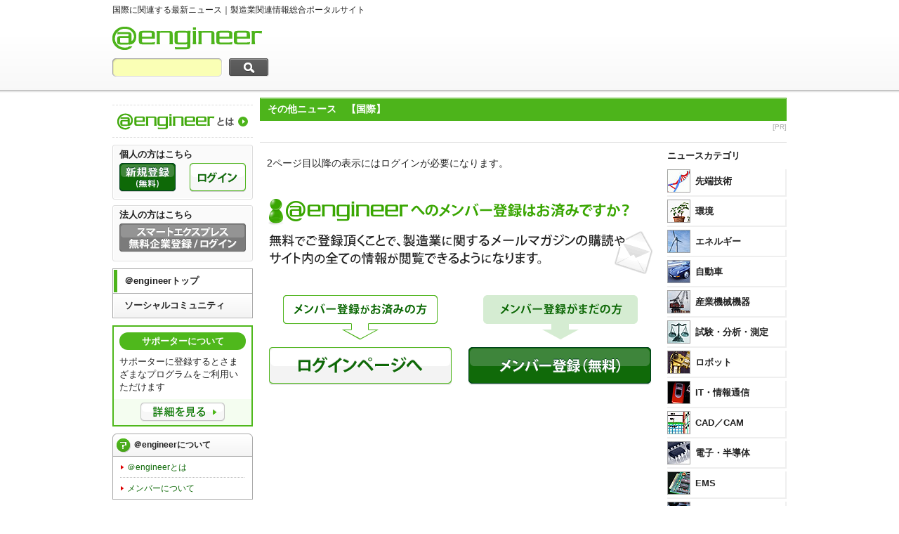

--- FILE ---
content_type: text/html; charset=utf-8
request_url: https://www.atengineer.com/gt/top/news/500?page=3
body_size: 5060
content:
<!DOCTYPE html PUBLIC "-//W3C//DTD XHTML 1.0 Transitional//EN" "http://www.w3.org/TR/xhtml1/DTD/xhtml1-transitional.dtd">
<html xmlns="http://www.w3.org/1999/xhtml" xml:lang="ja" lang="ja" xmlns:og="http://ogp.me/ns#" xmlns:fb="http://www.facebook.com/2008/fbml">
<head>
<meta http-equiv="Content-Type" content="text/html; charset=UTF-8" />
<meta http-equiv="Content-Style-Type" content="text/css" />
<meta name="description" content="製造業、ものづくり企業の為のポータル+メンバー交流サイト＠engineer。このぺージでは国際に関する最新ニュースを掲載しております。" />
<meta name="keywords" content="国際,製造業,新着情報,技術情報,製品情報,企業情報,エンジニア,ポータル,ソーシャル,SNS,＠engineer" />

  
<meta name="robots" content="noindex,follow" />
  

<title>その他ニュース - 国際 - ＠engineer</title>
<link href="/gt/stylesheets/global.css?1761882998" media="all" rel="stylesheet" type="text/css" />
<link href="/gt/stylesheets/myroom/local.css?1761882998" media="all" rel="stylesheet" type="text/css" />
<link href="/gt/stylesheets/local.css?1761882998" media="all" rel="stylesheet" type="text/css" />

  <link rel="canonical" href="https://www.atengineer.com/gt/top/news/500" />

<script src="/gt/javascripts/prototype.js?1761882998" type="text/javascript"></script>
<script src="/gt/javascripts/effects.js?1761882998" type="text/javascript"></script>
<script src="/gt/javascripts/dragdrop.js?1761882998" type="text/javascript"></script>
<script src="/gt/javascripts/controls.js?1761882998" type="text/javascript"></script>
<script src="/gt/javascripts/application.js?1761882998" type="text/javascript"></script>

<script src="https://ads.atengineer.com/www/delivery/spcjs.php?id=1&amp;block=1" type="text/javascript"></script>
<script src="/gt/javascripts/jquery-1.8.2.min.js?1761882998" type="text/javascript"></script>
<script type="text/javascript">
//<![CDATA[

jQuery.noConflict();
var j$ = jQuery;
function get_base_uri(){
	return "/gt";
}

//]]>
</script>


<script>(function(w,d,s,l,i){w[l]=w[l]||[];w[l].push({'gtm.start':
new Date().getTime(),event:'gtm.js'});var f=d.getElementsByTagName(s)[0],
j=d.createElement(s),dl=l!='dataLayer'?'&l='+l:'';j.async=true;j.src=
'https://www.googletagmanager.com/gtm.js?id='+i+dl;f.parentNode.insertBefore(j,f);
})(window,document,'script','dataLayer','GTM-5MN9XW8');</script>


</head>
<body id="body_sub">

<div id="area">
	<div id="header_area">
	<div id="header">
		<div id="header_logo"><a href="/"><img alt="製造業関連情報総合ポータルサイト＠engineer" height="33" src="/gt/images/interface/header_logo.gif?1761882998" width="213" /></a></div>
		<h1 id="header_copy">国際に関連する最新ニュース｜製造業関連情報総合ポータルサイト</h1>
		<div id="header_banner">
			<script type="text/javascript">
//<![CDATA[

				OA_show(13);
			
//]]>
</script>
		</div>
    
		<div id="header_search">
			<form action="/gt/top/search/company" method="post" onsubmit="do_allsearch(this);return false;"><div style="margin:0;padding:0;display:inline"><input name="authenticity_token" type="hidden" value="6UvzGnn2Xz5CwD5jjDoTTXsEeGhIoCxF8mDGn3mKoQw=" /></div>
			<div id="header_search_layout" class="header_search_layout_top">
				<p class="header_search_input_wrap"><input autosave="webdog" id="header_search_input" name="header_search_input" results="5" type="text" /></p>
        <input alt="企業・製品・ニュース検索" id="commit" name="commit" onmousedown="this.src='/gt/images/interface/btn_search_down.gif?1761882998'" onmouseout="this.src='/gt/images/interface/btn_search.gif?1761882998'" onmouseover="this.src='/gt/images/interface/btn_search_on.gif?1761882998'" onmouseup="this.src='/gt/images/interface/btn_search_on.gif?1761882998'" src="/gt/images/interface/btn_search.gif?1761882998" type="image" />
			</div>
			</form>
		</div>
    
	</div>
</div>

  <div class="" id="main_area">
    <div id="contents_area" class="clearfix">
			<div id="contents_main">
				





<h2 class="subheader_title">その他ニュース　【国際】
  
</h2>

<div class="search_ad_top">
	<p class="search_ad_txt xs">[PR]</p>
	<div class="advitem">
		<script type="text/javascript">
//<![CDATA[

		OA_show(53);
		
//]]>
</script>
	</div>
	<div class="advitem">
		<script type="text/javascript">
//<![CDATA[

		OA_show(54);
		
//]]>
</script>
	</div>
</div>








<div id="new_arrival_list_box">

  <div id="new_arrival_list_left">
  
  <div id="regist">
	<p>2ページ目以降の表示にはログインが必要になります。</p>
	<div class="regist_img1">
		<div class="regist_img2">
		<img alt="＠engineerへのメンバー登録はお済みですか？" height="202" src="/gt/images/groundtop/registration_main.gif?1761882998" width="548" />
		</div>
		<div class="regist_btn_wrap">
			<div class="snslogin">
				<a href="https://member.atengineer.com/?m=pc&amp;a=page_o_login&amp;login_params=https%3A%2F%2Fwww.atengineer.com%2Fgt%2Ftop%2Fnews%2F500%3Fpage%3D3"><img alt="ログインページへ" height="54" src="/gt/images/groundtop/btn_login.gif?1761882998" width="260" /></a>
			</div>
			<div class="registration">
				<a href="https://member.atengineer.com/?m=pc&amp;a=page_o_public_invite" target="_blank"><img alt="新規メンバー登録（無料）" height="54" src="/gt/images/groundtop/btn_register_add.gif?1761882998" width="260" /></a>
			</div>
		</div>
	</div>
</div>
  
  </div>
	<div id="news_category_list">
		<strong>ニュースカテゴリ</strong>
		<ul>
		
			<li><a href="/gt/top/news/190" class="news_cat_190">先端技術</a>
        
      </li>
		
			<li><a href="/gt/top/news/340" class="news_cat_340">環境</a>
        
      </li>
		
			<li><a href="/gt/top/news/350" class="news_cat_350">エネルギー</a>
        
      </li>
		
			<li><a href="/gt/top/news/120" class="news_cat_120">自動車</a>
        
      </li>
		
			<li><a href="/gt/top/news/360" class="news_cat_360">産業機械機器</a>
        
      </li>
		
			<li><a href="/gt/top/news/300" class="news_cat_300">試験・分析・測定</a>
        
      </li>
		
			<li><a href="/gt/top/news/370" class="news_cat_370">ロボット</a>
        
      </li>
		
			<li><a href="/gt/top/news/380" class="news_cat_380">IT・情報通信</a>
        
      </li>
		
			<li><a href="/gt/top/news/460" class="news_cat_460">CAD／CAM</a>
        
      </li>
		
			<li><a href="/gt/top/news/390" class="news_cat_390">電子・半導体</a>
        
      </li>
		
			<li><a href="/gt/top/news/450" class="news_cat_450">EMS</a>
        
      </li>
		
			<li><a href="/gt/top/news/310" class="news_cat_310">光学機器</a>
        
      </li>
		
			<li><a href="/gt/top/news/220" class="news_cat_220">家電・AV</a>
        
      </li>
		
			<li><a href="/gt/top/news/260" class="news_cat_260">医療・バイオ</a>
        
      </li>
		
			<li><a href="/gt/top/news/330" class="news_cat_330">食品・機械</a>
        
      </li>
		
			<li><a href="/gt/top/news/400" class="news_cat_400">航空・宇宙</a>
        
   			<ul class="news_subcategory">
  				<li><a href="80" class="news_cat_80">はやぶさ2</a></li>
  				<li><a href="81" class="news_cat_81">日本の宇宙開発</a></li>
  				<li><a href="82" class="news_cat_82">海外の宇宙技術関連情報</a></li>
  			</ul>
        
      </li>
		
			<li><a href="/gt/top/news/410" class="news_cat_410">造船・重機</a>
        
      </li>
		
			<li><a href="/gt/top/news/230" class="news_cat_230">鉄／非鉄金属</a>
        
      </li>
		
			<li><a href="/gt/top/news/150" class="news_cat_150">化学・樹脂</a>
        
      </li>
		
			<li><a href="/gt/top/news/420" class="news_cat_420">セラミックス</a>
        
      </li>
		
			<li><a href="/gt/top/news/430" class="news_cat_430">繊維・紙・パルプ</a>
        
      </li>
		
			<li><a href="/gt/top/news/270" class="news_cat_270">建設・プラント</a>
        
      </li>
		
			<li><a href="/gt/top/news/280" class="news_cat_280">物流・搬送</a>
        
      </li>
		
			<li><a href="/gt/top/news/290" class="news_cat_290">産学連携</a>
        
      </li>
		
		</ul>
		<ul>
		
			<li><a href="/gt/top/news/640" class="news_cat_640">主要</a></li>
		
			<li><a href="/gt/top/news/540" class="news_cat_540">政治</a></li>
		
			<li><a href="/gt/top/news/530" class="news_cat_530">経済・産業</a></li>
		
			<li class="now"><a href="/gt/top/news/500" class="news_cat_500">国際</a></li>
		
			<li><a href="/gt/top/news/560" class="news_cat_560">中国</a></li>
		
			<li><a href="/gt/top/news/520" class="news_cat_520">韓国</a></li>
		
			<li><a href="/gt/top/news/570" class="news_cat_570">科学・技術</a></li>
		
			<li><a href="/gt/top/news/590" class="news_cat_590">株・為替</a></li>
		
			<li><a href="/gt/top/news/550" class="news_cat_550">社会</a></li>
		
			<li><a href="/gt/top/news/600" class="news_cat_600">スポーツ</a></li>
		
			<li><a href="/gt/top/news/620" class="news_cat_620">地方</a></li>
		
			<li><a href="/gt/top/news/610" class="news_cat_610">海外ニュース</a></li>
		
		</ul>
	</div>
</div>
<div class="search_ad_bottom">
	<p class="search_ad_txt xs">[PR]</p>
	<div class="advitem">
		<script type="text/javascript">
//<![CDATA[

			OA_show(55);
		
//]]>
</script>
	</div>
	<div class="advitem">
		<script type="text/javascript">
//<![CDATA[

			OA_show(56);
		
//]]>
</script>
	</div>
</div>
			</div>
      
      <div id="contents_side">
				<div id="agency_02_200x200">
 <script type="text/javascript">
//<![CDATA[

  OA_show(42);
 
//]]>
</script>
</div>
<div id="side_about_bnr">
	<a href="/gt/about">製造業関連情報総合ポータルサイト＠engineerについて</a>
</div>

	<div id="side_login" class="sidebox-login">
		<dl>
			<dt>個人の方はこちら</dt>
			<dd class="clearfix">
				<a href="https://member.atengineer.com/?m=pc&amp;a=page_o_public_invite" alt="新規登録(無料)" class="btn_entry_side img-replacement"></a>
				<a href="https://member.atengineer.com/" alt="ログイン" class="btn_login_side img-replacement"></a>
			</dd>
		</dl>
	</div>
	<div id="side_se-login" class="sidebox-login">
		<dl>
			<dt>法人の方はこちら</dt>
			<dd>
				<a href="https://partner.atengineer.com/" alt="スマートエクスプレス 無料企業登録 / ログイン" class="btn_se_login img-replacement" target="_blank"></a>
			</dd>
		</dl>
	</div>


<ul id="contents_side_menu">
 <li class="here"><a href="/">＠engineerトップ</a></li>
 
 
  <li><a href="https://member.atengineer.com/?m=pc&amp;a=page_c_com_find_all_full">ソーシャルコミュニティ</a></li>
  
</ul>



<div class="side_m side_sptr">
	<dl>
		<dt>サポーターについて</dt>
		<dd>
			
			<p>サポーターに登録するとさまざまなプログラムをご利用いただけます</p>
			
			<div><a href="https://member.atengineer.com/?m=pc&amp;a=page_h_supporter" alt="サポーターについて詳細を見る" class="img-replacement btn_sptr-more" title="サポーターについて詳細を見る"></a></div>
			
		</dd>
	</dl>
</div>





<div class="side_m_inside side_about">
 <h4>＠engineerについて</h4>
 <ul>

  <li><a href="/gt/about">＠engineerとは</a></li>
  <li class="last"><a href="https://member.atengineer.com/?m=pc&amp;a=page_o_public_member_add">メンバーについて</a></li>

 </ul>
</div>
<div class="side_m_inside side_wps">
 <h4>製造業企業様向けサービス</h4>
 <ul class="top_xml">
  <li><a href="/gt/service/promotion?fm_cn=engtop&amp;fm_sq=001">WEBプロモーション</a></li>
  <li><a href="/service/mezamail/?fm_cn=engtop">めざメール</a></li>
  <li><a href="/gt/service/smartexpress_free?fm_cn=engtop&amp;fm_sq=001">無料企業登録</a></li>
 </ul>
</div>
<div class="side_m_inside side_portal">
 <h4>製造業関連ポータルサイト</h4>
 <ul>
  <li><a href="https://lab.atengineer.com/?fm_cn=engtop&amp;fm_sq=008" target="_blank">試験・分析.com</a></li>
  <li><a href="https://seminar.atengineer.com/chemical/?fm_cn=engtop&amp;fm_sq=008" target="_blank">化学系セミナー集約ポータル</a></li>
  <li><a href="https://business.atengineer.com/esg/solvent/?fm_cn=engtop&amp;fm_sq=008" target="_blank">廃溶剤リサイクルポータル</a></li>
  <li><a href="https://www.atengineer.com/specials/new_offerings/safety/?fm_cn=engtop&amp;fm_sq=008" target="_blank">労働安全特集</a></li>
  <li><a href="https://ceramic.atengineer.com/?fm_cn=engtop&amp;fm_sq=008" target="_blank">セラミックス.com</a></li>
  <li><a href="https://exam.atengineer.com/?fm_cn=engtop&amp;fm_sq=008" target="_blank">産業機器.com</a></li>
  <li><a href="https://www.atengineer.com/pr/portal_eco-energy/?fm_cn=engtop&amp;fm_sq=008" target="_blank">エコ＆エネルギーポータル</a></li>
  <li><a href="https://plate.atengineer.com/?fm_cn=engtop&amp;fm_sq=008" target="_blank">メッキメーカー情報.com</a></li>
  <li class="last"><a href="https://www.atengineer.com/pr/portal_aeronautics/?fm_cn=engtop&amp;fm_sq=008" target="_blank">航空機産業ポータル</a></li>
 </ul>
</div>
<div id="atengineer_03_200x100">
 <script type="text/javascript">
//<![CDATA[

  
   OA_show(16);
  
   OA_show(17);
  
   OA_show(18);
  
   OA_show(19);
  
   OA_show(20);
  
   OA_show(21);
  
 
//]]>
</script>
</div>

			</div>
      
		</div>
  </div>
</div>
<div id="footer">
	<div id="footer_margin">
		<div id="agency_04_728x90">
			<script type="text/javascript">
//<![CDATA[

				OA_show(57);
			
//]]>
</script>
		</div>
	</div>
	<div id="footer_navi_wrap">
		<div id="footer_navi_box_wrap" class="clearfix">
			<p class="footer_txt">製造業・ものづくり企業で働く人の為の総合情報＆メンバー交流サイト</p>
			<div class="footer_navi_box">
				<h3>＠engineer</h3>
				<ul>
					<li><a href="/">＠engineerトップ</a></li>
					<li><a href="/gt/about">＠engineerとは</a></li>
					<li><a href="https://member.atengineer.com/?m=pc&amp;a=page_o_public_member_add">メンバーについて</a></li>
					<li><a href="https://member.atengineer.com/?m=pc&amp;a=page_h_supporter">サポーターについて</a></li>
					<li><a href="/gt/top/new_arrival_list">製造業関連ニュース一覧</a></li>
					<li><a href="/gt/top/column_list">製造業・ものづくりコラム一覧</a></li>
					<li class="blank"><a href="https://www.atengineer.com/pr/mag-library/" target="_blank">メールマガジンバックナンバー</a></li>
					<li class="blank"><a href="https://www.atengineer.com/pr/official/" target="_blank">お知らせ</a></li>
					<li><a href="/gt/browser" class="txt_size">文字サイズの変更</a></li>
				</ul>
			</div>
			<div class="footer_navi_box">
				<h3>コミュニケーションツール</h3>
				<ul>
					<li><a href="https://member.atengineer.com/?m=pc&amp;a=page_o_public_invite">新規登録</a></li>
					<li><a href="https://member.atengineer.com/">ログイン</a></li>
					<li><a href="https://member.atengineer.com/?m=pc&amp;a=page_c_com_find_all_full">ソーシャルコミュニティ</a></li>
				</ul>
			</div>
			<div class="footer_navi_box">
				<h3>製造業向け営業支援サービス</h3>
				<ul>
					<li><a href="/gt/service?fm_cn=engtop&amp;fm_sq=002">営業支援サービス総合案内</a></li>
					<li><a href="/gt/service/promotion?fm_cn=engtop&amp;fm_sq=002">WEBプロモーションサービス</a></li>
					<li><a href="/service/mezamail/?fm_cn=engtop&amp;fm_sq=001">めざメール</a></li>
					<li><a href="/gt/service/smartexpress_free?fm_cn=engtop&amp;fm_sq=002">無料企業登録</a></li>
					<li class="blank"><a href="https://partner.atengineer.com/" target="_blank">スマートエクスプレスログイン</a></li>
					<li class="blank"><a href="https://partner.atengineer.com/" target="_blank">無料企業登録編集</a></li>
				</ul>
			</div>
			<div class="footer_navi_box">
				<h3>製造業関連サイト</h3>
				<ul>
					<li class="blank"><a href="https://lab.atengineer.com/?fm_cn=engtop&amp;fm_sq=009" target="_blank">試験・分析.com</a></li>
					<li><a href="https://seminar.atengineer.com/chemical/?fm_cn=engtop&amp;fm_sq=009" target="_blank">化学系セミナー集約ポータル</a></li>
					<li class="blank"><a href="https://business.atengineer.com/esg/solvent/?fm_cn=engtop&amp;fm_sq=009" target="_blank">廃溶剤リサイクルポータル</a></li>
					<li><a href="https://www.atengineer.com/specials/new_offerings/safety/?fm_cn=engtop&amp;fm_sq=009" target="_blank">労働安全特集</a></li>
					<li class="blank"><a href="https://ceramic.atengineer.com/?fm_cn=engtop&amp;fm_sq=009" target="_blank">セラミックス.com</a></li>
					<li class="blank"><a href="https://exam.atengineer.com/?fm_cn=engtop&amp;fm_sq=009" target="_blank">産業機器.com</a></li>
					<li class="blank"><a href="https://www.atengineer.com/pr/portal_eco-energy/?fm_cn=engtop&amp;fm_sq=009" target="_blank">エコ&エネルギーポータル</a></li>
					<li class="blank"><a href="https://plate.atengineer.com/?fm_cn=engtop&amp;fm_sq=009" target="_blank">メッキメーカー情報.com</a></li>
					<li class="blank"><a href="https://www.atengineer.com/pr/portal_aeronautics/?fm_cn=engtop&amp;fm_sq=009" target="_blank">航空機産業ポータル</a></li>
				</ul>
				<ul class="footer_sns">
					<li><a href="https://www.facebook.com/atengineer" target="_blank"><img alt="＠engineer公式Facebookページ" height="32" src="/gt/images/interface/icon_fb.png?1761882998" width="32" /></a></li>
					<li><a href="https://twitter.com/atengineer_info" target="_blank"><img alt="＠engineer公式Twitter" height="32" src="/gt/images/interface/icon_tw.png?1761882998" width="32" /></a></li>
				</ul>
			</div>
			<p class="page_back"><a href="#body_sub">ページの上部へ</a></p>
		</div>
		<div id="footer_navi" class="clearfix">
			<ul>
				<li class="blank"> ｜ <a href="https://www.atengineer.com/pr/official/inquiry?fm_cn=engtop&amp;fm_sq=009" target="_blank">一般的なお問い合わせ</a> ｜ </li>
				<li><a href="https://www.atengineer.com/cc.nsf/o?open&amp;co=316106">掲載希望・資料請求</a> ｜ </li>
				<li class="blank"><a href="http://www.cybernavi.com/company.html?fm_cn=engtop&amp;fm_sq=009" target="_blank">会社案内</a> ｜ </li>
				<li class="blank"><a href="http://www.cybernavi.com/recruit/index.html?fm_cn=engtop&amp;fm_sq=009" target="_blank">採用情報</a> ｜ </li>
				<li><a href="/gt/privacy">プライバシーポリシー</a> ｜ </li>
				<li><a href="/gt/terms">利用規約</a> ｜ </li>
				<li><a href="/gt/disclaimer">免責事項</a> ｜ </li>
				<li><a href="/gt/sitemap">サイトマップ</a> ｜ </li>
			</ul>
			<p id="footer_copyright">&copy; 2026 Cybernavi Inc. All Rights Reserved.</p>
		</div>
	</div>
</div>
</body>
</html>

--- FILE ---
content_type: text/css
request_url: https://www.atengineer.com/gt/stylesheets/global.css?1761882998
body_size: 6763
content:
@charset "UTF-8";

* {
	font-family: 'ヒラギノ角ゴ Pro W3', 'Hiragino Kaku Gothic Pro', 'メイリオ', Meiryo, 'ＭＳ Ｐゴシック', Arial, Verdana, sans-serif
}

html {
	overflow-y: scroll
}

body {
	margin: 0;
	padding: 0;
	background-color: #FFF;
	color: #222;
	text-align: center;
	font-size: 10pt
}

body#body_sub {
	margin: 0;
	padding: 0;
	background-color: #FFF;
	color: #222;
	text-align: center
}

img {
	border-style: none;
	border-width: 0;
	margin: 0;
	padding: 0;
	vertical-align: bottom
}

.clearfix:after {
	content: ".";
	display: block;
	height: 0;
	clear: both;
	visibility: hidden;
	font-size: 0;
	line-height: 0;
}

.clearfix {
	display: inline-table;
	zoom: 1;
}

/* Hides from IE-mac \*/
* html .clearfix {
	height: 1%;
}

.clearfix {
	display: block;
}

/* End hide from IE-mac */

.thin_image {
	margin: 0;
	padding: 0;
	font-size: 1px;
	line-height: 1px
}

p {
	margin: 0 0 12px 0;
	padding: 0
}

ul,
ol {
	margin: 0 0 1em 0;
	padding: 0 0 0 3em;
}

.img_with_cap {
	margin: 0 0 3px 0
}

.td_nowrap {
	white-space: nowrap
}

.text_nowrap {
	white-space: nowrap
}

.align_center {
	text-align: center
}

.align_right {
	text-align: right
}

.f_right {
	float: right
}

.f_left {
	float: left
}

.right_image {
	margin: 0 0 10px 10px;
	float: right
}

.left_image {
	margin: 0 10px 10px 0;
	float: left
}

.f_clear {
	clear: both;
	margin: 0;
	padding: 0;
	font-size: 1px;
	line-height: 0
}

em {
	font-style: normal;
	font-weight: 800
}

form {
	margin: 0
}

a {
	color: #0E6907;
	text-decoration: none
}

a:visited {
	color: #0E6907
}

a:hover {
	color: #dbb400;
	text-decoration: underline
}

a:active {
	color: #b83305;
	text-decoration: none
}

a.link_black:link {
	color: #000;
	text-decoration: none
}

a.link_black:visited {
	color: #000;
	text-decoration: none
}

a.link_black:hover {
	color: #54ac14;
	text-decoration: underline
}

a.link_black:active {
	color: #000;
	text-decoration: underline
}

a.link_calender:link {
	color: #000;
	text-decoration: underline
}

a.link_calender:visited {
	color: #000;
	text-decoration: underline
}

a.link_calender:hover {
	color: #54ac14;
	text-decoration: underline
}

a.link_calender:active {
	color: #000;
	text-decoration: underline
}

a.link_calender_sun:link {
	color: #F00;
	text-decoration: underline
}

a.link_calender_sun:visited {
	color: #F00;
	text-decoration: underline
}

a.link_calender_sun:hover {
	color: #54ac14;
	text-decoration: underline
}

a.link_calender_sun:active {
	color: #F00;
	text-decoration: underline
}

a.link_calender_sat:link {
	color: #000090;
	text-decoration: underline
}

a.link_calender_sat:visited {
	color: #000090;
	text-decoration: underline
}

a.link_calender_sat:hover {
	color: #54ac14;
	text-decoration: underline
}

a.link_calender_sat:active {
	color: #000090;
	text-decoration: underline
}

/*--text--*/
.xl {
	font-size: x-large;
	line-height: 1.4em
}

.l {
	font-size: large;
	line-height: 1.4em
}

.m {
	font-size: medium;
	line-height: 1.4em
}

.s {
	font-size: 13px;
	line-height: 1.4em
}

.xs {
	font-size: 10px;
	line-height: 1.4em
}

.xxs {
	font-size: xx-small;
	line-height: 1.4em
}

.f14 {
	font-size: 14px;
	line-height: 1.4em
}

.f12 {
	font-size: 12px;
	line-height: 1.4em
}

.f10 {
	font-size: 10px;
	line-height: 1.4em
}

.f9 {
	font-size: 9px;
	line-height: 1.4em;
	font-family: Verdana, Arial, Monaco, sans-serif
}

.mt10 {
	margin-top: 10px;
}

.mt20 {
	margin-top: 20px;
}

.mb10 {
	margin-bottom: 10px;
}

.mb20 {
	margin-bottom: 20px;
}

.txt_red {
	font-weight: normal;
	color: #f00
}

.normal_red {
	color: #f00
}

.normal_blue {
	color: #00f
}

.text-indentation {
	padding-left: 1em;
	text-indent: -1em;
}

/*--SNSメニューバーにかかるページ内リンク対策--*/
.link_padding {
	margin-top: -40px;
	padding-top: 40px;
	zoom: 1;
}

* html .link_padding {
	margin-top: 0;
	padding-top: 0;
}

/*--テキストベースボタン追記--*/
a.btn {
	background: url(../images/interface/bg_btn.gif) repeat-x !important;
	font-size: 12px;
	height: 21px;
	line-height: 21px;
	border: 1px solid #A2A2A2;
	font-weight: bold;
	padding: 0 10px !important;
	color: #333;
	display: inline-block;
	vertical-align: top
}

a.btn:hover {
	color: #333;
	text-decoration: none
}

a.btn:visited {
	color: #333
}

a.btn:active {
	color: #333
}

.partsHeading a.btn {
	text-align: right;
	position: relative;
	top: 5px;
	right: 0
}

span.btn {
	background: url(../images/interface/bg_btn.gif) repeat-x !important;
	border: 1px solid #A2A2A2;
	padding: 0;
	margin: 0;
	height: 21px;
	line-height: 21px;
	display: inline;
	display: inline-block;
	vertical-align: top
}

* html span.btn {
	height: 20px;
	line-height: 20px
}

span.btn input {
	font-weight: bold;
	display: inline;
	display: inline-block;
	height: 21px;
	line-height: 21px;
	background: none;
	border: none;
	margin: 0;
	padding: 0 10px;
	color: #333;
	cursor: pointer;
	text-align: center;
	overflow: visible;
	vertical-align: top
}

* html span.btn input {
	height: 20px;
	line-height: 20px
}

.btn .create {
	background: url(../images/interface/icon_create.gif) no-repeat;
	padding-left: 18px
}

h1 {
	margin: 0;
	padding: 0;
	font-size: 14px;
	line-height: 1em
}

h2 {
	margin: 0;
	padding: 0;
	font-size: 14px;
	line-height: 1em
}

.h2_g {
	margin: 0 0 5px 0;
	color: #52aa12;
	line-height: 1.5em
}

h2.subheader_title {
	font-size: 14px;
	line-height: 33px;
	text-indent: 10px;
	color: #FFF;
	text-align: left;
	background: #4DB41B url(../images/groundtop/subheader_bg.gif) repeat-x;
	border-left: 1px solid #4DB41B;
	border-right: 1px solid #4DB41B
}

h3 {
	margin: 0 0 5px 0;
	padding: 0;
	font-size: middle;
	color: #52aa12;
	line-height: 1.5em
}

h4 {
	margin: 0 0 1em 0;
	padding: 5px;
	font-size: middle;
	background-color: #EEE;
	border-left: 5px solid #52aa12;
	line-height: 1.5em
}

h4.title_border {
	margin: 0 0 10px 0;
	padding: 0 0 0 5px;
	font-size: middle;
	background: none;
	border-left: 3px solid #DDD;
	line-height: 1;
	font-weight: bold;
	font-size: 100%
}

h5 {
	margin: 0 0 1em 0;
	padding: 0;
	font-size: small;
	color: #52aa12;
	line-height: 1.5em
}

.clear {
	clear: both
}

#main_area {
	width: 960px;
	margin: 0 auto;
	padding: 0;
	background-color: #FFF;
	text-align: left
}

/*--ヘッダー--*/
#header_area {
	background: url(../images/interface/header_bg.gif) repeat-x
}

#header {
	width: 960px;
	height: 139px;
	margin: 0 auto;
	text-align: left;
	position: relative
}

#header_logo {
	position: absolute;
	top: 38px
}

#header_copy {
	font-size: 12px;
	height: 1.6em;
	padding: 8px 0 0 0;
	font-weight: normal;
	overflow: hidden
}

#header_banner {
	position: absolute;
	top: 28px;
	right: 0
}

#header_search_layout {
	position: absolute;
	top: 83px;
	width: 223px
}

#header_search_layout .header_search_input_wrap {
	width: 157px;
	height: 27px;
	margin: 0;
	float: left;
	background: url(../images/interface/bg_header_search.gif) no-repeat
}

#header_search_layout #header_search_input {
	border: none;
	background: none;
	width: 151px;
	margin: 0;
	padding: 0 2px;
	font-size: 12px;
	height: 25px;
	line-height: 25px
}

#header_search_layout #commit,
#header_search_layout #header_search_btn {
	float: right
}

/*--コンテンツ--*/
#top_search_layout {
	margin: 20px 0;
	padding: 0;
	overflow: hidden;
	zoom: 1;
}

#top_search_layout dl {
	position: relative;
	display: block;
	margin: 0;
	padding: 0;
	border: 1px solid #AAAAAA;
	border-radius: 5px;
	background: #F4FDF0 none;
}

#top_search_layout dl:after {
	content: "";
	position: absolute;
	top: 7px;
	right: 5px;
	display: block;
	width: 53px;
	height: 51px;
	background: url(../images/groundtop/icon-search.png) 0 0 no-repeat;
}

#top_search_layout dt {
	display: block;
	height: 1.6em;
	padding: 0 .5em;
	border-radius: 5px 5px 0 0;
	background-color: #4DB41B;
	color: #FFFFFF;
	font-size: 20px;
	line-height: 1.6em;
}

#top_search_layout dd {
	display: block;
	margin: 0;
	padding: .5em;
}

#top_search_layout dl p {
	margin-bottom: 5px;
}

#top_search_layout #header_search_input,
#top_search_layout #commit.search_input-btn {
	display: inline-block;
	float: none;
	height: 2em;
	border-radius: 3px;
	font-size: 14px;
	line-height: 2em;
	vertical-align: middle;
}

#top_search_layout #header_search_input {
	width: 340px;
	margin: 0;
	padding: 0 5px;
	border: 1px solid #AAAAAA;
	background-color: #FFFFFF;
}

#top_search_layout #commit.search_input-btn {
	width: 4em;
	margin: 0 0 0 .5em;
	padding: 0;
	border: 0 none;
	box-shadow: 1px 0 0 rgba(255, 255, 255, 0.2) inset, -1px 0 0 rgba(255, 255, 255, 0.2) inset, 0 1px 0 rgba(255, 255, 255, 0.2) inset, 1px 0 0 #224E77, 0 -1px 0 #646464, -1px 0 0 #646464;
	background: #5F5F5F url(../images/groundtop/btn-search.png) 50% 50% no-repeat;
	text-indent: 100%;
	white-space: nowrap;
}

#top_search_layout #commit.search_input-btn:hover {
	background-color: #7D7D7D;
	cursor: pointer;
}

#contents_area {
	width: 960px;
	margin: 0 auto;
	background-repeat: repeat-y;
	text-align: left
}

/*--サイド関連--*/
#contents_side {
	width: 200px;
	float: left
}

#contents_side li {
	list-style-type: none
}

#side_login {
	margin: 0 0 8px 0;
	zoom: 1;
	overflow: hidden
}

#side_login dd {
	margin: 0;
}

#side_login .btn_entry {
	float: left;
	margin: 0
}

#side_login .btn_login {
	float: right;
	margin: 0
}

#side_login a:hover img {
	filter: alpha(opacity=70);
	opacity: 0.7
}

/*--メインメニュー--*/
ul#contents_side_menu {
	margin: 0 0 10px 0;
	padding: 0;
	list-style-type: none;
	border-bottom: 1px solid #AAA
}

ul#contents_side_menu li {
	height: 32px;
	line-height: 32px;
	padding: 2px 2px 1px 2px;
	background: url(../images/interface/bg_contents_side_menu_li.gif) left top
}

ul#contents_side_menu li a.menu_new {
	background: url(../images/interface/icon_menu_new.gif) no-repeat right top
}

ul#contents_side_menu li a {
	display: block;
	font-weight: bold;
	height: 32px;
	line-height: 32px;
	text-indent: 15px;
	color: #222
}

ul#contents_side_menu li.here a {
	border-left: 5px solid #4DB41B;
	text-indent: 10px;
	color: #222;
	text-decoration: none;
	background: #FFF
}

ul#contents_side_menu li.here a.menu_new {
	background: #FFF url(../images/interface/icon_menu_new.gif) no-repeat right top
}

/*--サイドメニューブロック--*/
.side_m_inside {
	background: url(../images/interface/bg_side_m_inside.gif) no-repeat;
	width: 200px
}

.side_m_inside h4 {
	font-size: 12px;
	line-height: 33px;
	height: 33px;
	font-weight: bold;
	padding: 0 0 0 25px;
	overflow: hidden;
	margin: 0 0 0 5px;
	background: url(../images/interface/icon_side_m_inside.gif) no-repeat;
	border: none
}

.side_mymenu h4 {
	background-position: left 0
}

.side_about h4 {
	background-position: left -33px
}

.side_wps h4 {
	background-position: left -66px
}

.side_portal h4 {
	background-position: left -99px
}

.side_m_inside ul {
	border: 1px solid #AAA;
	border-top: none;
	margin: 0 0 10px 0;
	padding: 5px 10px;
	font-size: 12px;
	line-height: 1.2
}

.side_m_inside ul li {
	background: url(../images/groundtop/hr_dot.gif) repeat-x left bottom;
	margin: 0 0 5px 0;
	padding: 0 0 5px 0
}

.side_m_inside ul li ul li {
	margin: 0;
	padding: 0
}

.side_m_inside ul li#last {
	margin: 0;
	padding: 0;
	background: none
}

.side_m_inside ul li.last {
	margin: 0;
	padding: 0;
	background: none
}

.side_m_inside ul li a {
	background: url(../images/myroom/icon_2.gif) no-repeat left center;
	padding: 3px 0 3px 10px;
	display: block;
	zoom: 1
}

.side_m_inside ul li.sub a {
	background: url(../images/groundtop/icon_footer_nav.gif) no-repeat 10px .7em;
	padding: 3px 0 3px 20px;
	display: block;
	zoom: 1
}

/* サイド　ログイン */
.sidebox-login {
	margin-bottom: 10px;
	border: 1px solid #DDDDDD;
	border-radius: 3px;
	background-color: #FAFAFA;
	box-shadow: 0 0 0 1px #FFFFFF inset;
	text-align: center;
}

.sidebox-login dl {
	display: block;
	width: 180px;
	margin: 0 auto;
	padding: 5px 0 10px 0;
}

.sidebox-login dt {
	margin-bottom: 5px;
	font-weight: bold;
	text-align: left;
	line-height: 1.2;
}

.sidebox-login dd {
	margin: 0px;
}

.sidebox-login a {
	background-image: url(../images/interface/btn_side-clmn.gif);
	background-repeat: no-repeat;
}

#side_login a {
	display: block;
	width: 80px;
	height: 41px;
}

.sidebox-login a.btn_entry_side {
	float: left;
	background-position: 0 0;
}

.sidebox-login a.btn_login_side {
	float: right;
	background-position: 0 -50px;
}

.sidebox-login a.btn_se_login {
	width: 180px;
	height: 43px;
	background-position: 0 -100px;
}

/* サイド　サポーター */
.side_sptr {
	margin-bottom: 10px;
	border: 2px solid #4FB81C;
}

.side_sptr dt {
	display: block;
	height: 25px;
	margin: 8px;
	background-color: #4FB81C;
	border-radius: 12px;
	color: #FFFFFF;
	font-weight: bold;
	line-height: 25px;
	text-align: center;
}

.side_sptr dl {
	padding: 0;
	margin: 0;
}

.side_sptr dd {
	padding: 0;
	margin: 0;
}

.side_sptr dd p {
	display: block;
	margin: 8px;
	line-height: 1.4;
}

.side_sptr dd div {
	padding: 5px;
	background-color: #F4FDF0;
}

.side_sptr dd a.img-replacement {
	display: block;
	width: 120px;
	height: 27px;
	margin: 0 auto;
	background-image: url(../images/interface/btn_sptr-more.png);
	background-repeat: no-repeat;
}

.side_sptr dd a.btn_sptr-more {
	background-position: 0 0;
}

.side_sptr dd a.btn_sptr-kiyaku {
	background-position: 0 -50px;
}

.side_sptr dd a.btn_sptr-manual {
	background-position: 0 -100px;
}

/* サイド　サポーター専用お問い合わせ */
.side_sptr-inq {
	margin-bottom: 10px;
}

.side_sptr-inq a {
	display: block;
	width: 200px;
	height: 50px;
	background: url(../images/interface/btn_sptr-inq.png) 0 0 no-repeat;
}

/* サイド　サポーター一覧 */
.side_sptr-list {
	margin-bottom: 10px;
}

.side_sptr-list a {
	display: block;
	width: 200px;
	height: 50px;
	background: url(../images/interface/btn_sptr-list.png) 0 0 no-repeat;
}

.img-replacement {
	overflow: hidden;
	text-indent: 100%;
	white-space: nowrap;
}

a.img-replacement:hover {
	opacity: 0.7;
}

.side_wps ul {
	width: 178px;
	border-bottom: 1px solid #AAA;
	margin-bottom: 10px;
}

/* サイド　＠とは */
#side_about_bnr {
	border-bottom: 1px dashed #ddd;
	border-top: 1px dashed #ddd;
	margin-bottom: 10px;
	padding: 1px 0;
	position: relative;
}

#side_about_bnr a {
	background: url(../images/groundtop/btn_about.png) 2px 50% no-repeat;
	display: block;
	height: 43px;
	overflow: hidden;
	text-indent: 100%;
	white-space: nowrap;
}

#side_about_bnr a:hover {
	opacity: .7;
}

#side_about_bnr a:before,
#side_about_bnr a:after {
	content: "";
	position: absolute;
	top: 50%;
	display: block;
}

#side_about_bnr a:before {
	right: .5em;
	width: 14px;
	height: 14px;
	border-radius: 100%;
	background-color: #4DB41B;
	margin-top: -.5em;
}

#side_about_bnr a:after {
	right: .8em;
	border-top: 3px solid transparent;
	border-bottom: 3px solid transparent;
	border-left: 4px solid #FFFFFF;
	margin-top: -.2em;
}

#side_about_bnr a:hover:before {
	background-color: #dbb400;
}

#contents_main {
	width: 750px;
	float: right
}

.contents_main_contents {
	padding: 0 0 0 20px
}

.column {
	margin: 0 0 20px 0;
	border: 1px solid #DDD;
	background-color: #f5f5f5;
	padding: 10px
}

.h2_side {
	margin: 5px 0 0 0;
	padding: 0;
	font-size: 12px;
	line-height: 0
}

.contents_side_article {
	margin: 0 0 4px 0;
	padding: 6px;
	background-color: #f2f4ee
}

.contents_side_list {
	margin: 0;
	padding: 0 0 0 1.5em;
	font-size: 12px;
	list-style-type: square
}

.contents_side_list li {
	margin: 0 0 5px 0
}

.contents_side_pic_right {
	width: 72px;
	text-align: right;
	float: right
}

.content_side_pic_left {
	width: 110px;
	float: left
}

.contents_side_ranking_table {
	width: 182px
}

.contents_side_ranking_table th {
	width: 30px;
	padding: 0 0 10px 0;
	text-align: left;
	vertical-align: top
}

.contents_side_ranking_table td {
	vertical-align: top;
	padding: 0 0 10px 0
}

.contents_side_banner {
	margin: 20px 0;
	text-align: center
}

.contents_side_banner img {
	margin: 0 0 5px 0
}

/*--フッター--*/
#footer {
	padding: 40px 0 0 0;
	text-align: center;
}

#footer_margin {
	width: 960px;
	margin: 0 auto;
	text-align: center
}

#footer_navi_area {
	text-align: center;
	clear: both;
	padding-top: 10px
}

.field_lev {
	display: none
}

#footer_textarea {
	width: 100%;
	height: 50px;
	border: 1px solid #359b00;
	background-color: #f4f4f4;
	margin-top: 3px
}

#footer_form_label {
	color: #F00;
	width: 550px;
	padding: 5px 0 20px 0;
	color: red;
	float: left;
	margin: 0
}

#footer_form_submit {
	width: 70px;
	float: right;
	text-align: right;
	margin: 5px 0 0 0
}

#footer_navi_wrap {
	border-top: 1px solid #DDD;
	background: #F4F4F4;
	clear: both;
	text-align: center;
	position: relative;
}

#footer_navi_box_wrap {
	width: 960px;
	margin: 0 auto;
	padding: 14px 0 20px 0;
	position: relative;
	text-align: left
}

#footer_navi_box_wrap p.footer_txt {
	background: url(../images/groundtop/logo_footer.gif) no-repeat left top;
	font-size: 13px;
	line-height: 16px;
	text-indent: 112px;
	font-weight: bold;
	margin: 0
}

#footer_navi_box_wrap h3 {
	color: #222;
	line-height: 1;
	margin: 0 0 10px 0;
	padding: 0;
	text-indent: 0.5em;
	border-left: 3px solid #D5D5D5;
	font-size: 13px;
	font-weight: bold
}

.footer_navi_box {
	width: 230px;
	float: left;
	display: inline;
	margin: 15px 10px 0 0
}

.footer_navi_box ul {
	margin: 0;
	padding: 0
}

.footer_navi_box ul:not(.footer_sns) li {
	margin: 0;
	list-style-type: none;
	background: url(../images/groundtop/icon_footer_nav.gif) no-repeat left .7em;
	padding: 0 0 0 10px;
	line-height: 1.5
}

.footer_navi_box ul:not(.footer_sns) li.blank a {
	background: url(../images/groundtop/icon_blank_02.gif) no-repeat scroll right center;
	padding: 0 18px 0 0
}

.footer_navi_box ul.footer_sns {
	line-height: 1;
	text-align: right;
}

.footer_navi_box ul.footer_sns li {
	display: inline-block;
	height: 32px;
	margin: 15px 0 0 10px;
	padding: 0;
	line-height: 0;
}

.footer_navi_box ul.footer_sns a:hover img {
	filter: Alpha(Opacity=70);
	opacity: .7;
}


#footer_navi {
	margin: 0;
	padding: 10px 0;
	background-color: #7C7C7C;
	color: #FFFFFF;
	text-align: right;
}

#footer_navi ul {
	display: block;
	width: 960px;
	margin: 0 auto;
	padding: 0;
}

#footer_navi li {
	display: inline;
}

#footer_navi a {
	color: #FFFFFF;
}

#footer_copyright {
	display: block;
	width: 960px;
	margin: 0.8em auto 0 auto;
	font-size: 12px;
	text-align: right;
}

#footer .page_back {
	position: absolute;
	right: 0;
	top: -28px;
	background: url(../images/groundtop/bg_pageback_right.gif) no-repeat right top;
	font-size: 13px;
	margin: 0;
	display: block;
}

#footer .page_back a {
	background: url(../images/groundtop/bg_pageback_left.gif) no-repeat left top;
	padding: 7px 5px 8px 32px;
	margin: 0 5px 0 0;
	display: block
}

.contents_box_mainflash {
	background-color: #FFF;
	width: 750px;
	margin: 0 0 15px 0
}

.contents_box_wide {
	background-color: #f0f0f0;
	width: 750px;
	margin: 0 0 15px 0
}

.contents_box_padding {
	padding: 10px
}

.side_navi_btn {
	margin: 0 0 1px 0
}

.side_navi_title {
	margin: 10px 0 5px 0
}

#search_layouttable {
	margin: 10px auto;
	width: 300px
}

#search_layouttable td {
	padding: 1px 0;
	vertical-align: middle
}

#search_layouttable td#btn {
	padding: 1px 0;
	vertical-align: middle;
	text-align: right
}

/* add maruyama from */
/* #search_layouttable_input{*/

#result_search_layout {
	margin: 10px 0 10px 10px;
	width: 730px;
	height: 48px;
	background: url(../images/groundtop/bg_result_search.gif) no-repeat;
	overflow: hidden;
	zoom: 1
}

#result_search_layout #header_search_input {
	border: none;
	background: none;
	width: 586px;
	margin: 12px 0 0 12px;
	padding: 0 2px;
	float: left;
	font-size: 12px;
	height: 25px;
	line-height: 25px
}

#result_search_layout #commit {
	margin: 11px 10px 0 0;
	float: right;
	display: inline
}

#header_search_input2 {
	width: 245px
}

#search_link {
	margin: 10px auto;
	width: 650px;
	border-right: 1px solid #DDD
}

#search_link td {
	border-top: 1px solid #DDD;
	border-bottom: 1px solid #DDD;
	border-left: 1px solid #DDD;
	padding: 5px;
	text-align: center
}

#search_link td.active {
	border-top: 1px solid #DDD;
	border-bottom: 1px solid #DDD;
	border-left: 1px solid #DDD;
	padding: 5px;
	background-color: #328a09;
	color: #FFF;
	text-align: center
}

.search_tab {
	width: 708px;
	margin: 0 auto;
	padding: 5px 10px;
	border: 1px solid #DDDDDD;
	background-color: #FAFAFA;
	overflow: hidden
}

.search_tab li {
	display: inline-block;
	margin: 0;
	padding: 0 8px 0 4px;
	border-right: 1px solid #DDDDDD;
	list-style-type: none;
	font-size: 14px;
}

.search_tab li a {
	display: block;
	width: auto;
	min-width: 4em;
	height: 1.6em;
	padding: 0 .5em;
	background: none;
	color: #0E6907;
	line-height: 1.6;
	text-align: center;
}

.search_tab li a:hover {
	background-color: #FFFFFF;
	color: #0E6907;
	font-weight: bold;
}

.search_tab li.on a {
	background-color: #0E6907;
	color: #FFFFFF;
	font-weight: bold;
}

.search_box {
	margin: 10px 10px 20px 10px;
	padding: 0 0 5px 0;
	clear: both
}

.search_box .no_results p {
	font-size: 16px;
	margin: 0 0 15px 0
}

.search_box .no_results ul {
	padding: 0;
	margin: 0 0 0 10px
}

.search_box .no_results ul li {
	list-style-type: none;
	line-height: 1.5;
	font-size: 14px;
	background: url(../images/groundtop/icon_search.gif) no-repeat left 0.1em;
	padding: 0 0 0 25px;
	margin: 0 0 5px 0
}

.search_box div {
	word-break: break-all;
	word-wrap: break-word;
	font-size: 12px
}

.search_box div.m {
	font-size: 14px
}

.search_box h3.title {
	margin: 0;
	font-size: 15px;
	color: #333333;
}

.search_box .title strong a {
	text-decoration: underline
}

.search_box .title strong a:hover {
	text-decoration: none
}

.search_box .title span {
	font-size: 12px;
	font-weight: normal
}

.search_box .title span a {
	font-weight: bold
}

.search_box p {
	margin: 0;
	font-size: 12px;
	line-height: 1.5;
	text-align: justify;
	text-justify: inter-ideograph;
}

.search_box .url {
	color: #999
}

.search_ad_top {
	border-bottom: 1px solid #DDD;
	padding: 15px 0 10px 0;
	position: relative;
	margin: 0 0 10px 0
}

.search_ad_top_02 {
	margin: 0 10px;
	zoom: 1
}

.search_ad_top_02:after {
	content: "";
	clear: both;
	height: 0;
	display: block;
	visibility: hidden
}

.search_ad_bottom {
	border-top: 1px solid #DDD;
	border-bottom: 1px solid #DDD;
	padding: 15px 0 10px 0;
	position: relative;
	clear: both
}

.search_ad_bottom_02 {
	margin: 0 10px;
	zoom: 1
}

.search_ad_bottom_02:after {
	content: "";
	clear: both;
	height: 0;
	display: block;
	visibility: hidden
}

.search_ad_txt {
	margin: 2px 0 0 0;
	text-align: right;
	color: #AAA;
	right: 0;
	position: absolute;
	top: 0;
}

.search_results_txt {
	margin: 5px 0 0 0;
	text-align: right;
	color: #555
}

#subheader {
	width: 750px;
	margin: 0 0 15px 0
}

#subheader_search_area {
	width: 265px;
	position: absolute;
	top: 12px;
	right: 10px
}

#subheader_search {
	width: 750px;
	border-bottom: 1px solid #a9d77b;
	text-align: center
}

#subheader_search_layouttable {
	width: 210px;
	margin: 0
}

#subheader_search_layouttable td {
	padding: 3px 0 0 0;
	vertical-align: middle
}

#subheader_search_layouttable td#btn {
	padding: 3px 0 0 0;
	vertical-align: middle;
	text-align: right
}

#categorytop_right {
	width: 230px;
	float: right
}

#categorytop_left {
	width: 500px;
	float: left
}

.categorytop_left_box {
	width: 500px;
	background-color: #f5f5f5;
	margin: 0 0 15px 0;
	padding: 0
}

.categorytop_left_box_inside {
	padding: 10px
}

.categorytop_right_box {
	width: 230px;
	background-color: #FFF;
	margin: 0 0 15px 0;
	padding: 0
}

.categorytop_right_box_inside {
	padding: 10px
}

.help_btn {
	margin-top: 7px;
	float: right
}

.friend_status_list {
	list-style-type: square;
	vertical-align: top;
	margin: 0;
	padding: 0 0 0 40px
}

.friend_status_list li.login {
	list-style-image: url(../images/interface/icon_login.gif)
}

.friend_status_list li.busy {
	list-style-image: url(../images/interface/icon_busy.gif)
}

.friend_status_list li.logout {
	list-style-image: url(../images/interface/icon_logout.gif)
}

#categorytop_flash_1 {
	width: 750px;
	height: 200px;
	margin: 0 0 15px 0;
	background-color: #EEE
}

#categorytop_flash_2 {
	width: 750px;
	height: 400px;
	margin: 15px 0 15px 0;
	background-color: #EEE
}

.categorytop_right_banner {
	margin: 0 0 10px 0
}

#categorytop_wide {
	width: 750px;
	margin: 0 0 15px 0
}

.bold {
	font-weight: 700
}

/*--OpenXバナー--*/
#agency_02_200x200 {
	padding-bottom: 10px
}

#atengineer_03_200x100 img {
	margin-bottom: 5px
}

#atengineer_04_300x250 img {
	margin-bottom: 10px
}

#agency_03_160x600 {
	text-align: center;
	padding: 5px 0 30px 0
}

#agency_04_728x90 img {
	margin: 20px 0 10px 0
}

.cancel1,
.cancel2,
.cancel3,
.cancel4 {
	color: #0E6907;
	text-decoration: none
}

/*--上部メニュー機能--*/
#sns_menu_area {
	padding: 33px 0 0 0
}

* html #sns_menu_area {
	padding: 0
}

#sns_menu_wrap {
	background: #333;
	height: 32px;
	border-bottom: 1px solid #DDD;
	position: fixed;
	top: 0;
	left: 0;
	z-index: 100;
	width: 100%
}

* html #sns_menu_wrap {
	position: relative
}

ul#sns_menu {
	width: 960px;
	margin: 0 auto;
	padding: 0;
	text-align: right;
	position: relative;
	z-index: 10;
	overflow: visible
}

* html ul#sns_menu {
	height: 32px;
	margin: 0
}

ul#sns_menu li {
	display: block;
	float: right;
	height: 32px;
	padding: 0;
	margin: 0;
	border-right: 1px solid #6D6D6D;
	list-style-type: none
}

ul#sns_menu li#my_library {
	padding: 0 0 0 10px
}

ul#sns_menu li#my_library ul li {
	padding: 0 0 0 10px;
	border: none
}

ul#sns_menu li#my_library div.sns_menu_block4 ul li {
	padding: 0
}

ul#sns_menu li.sns_menu_sub_on1,
ul#sns_menu li.sns_menu_sub_off1,
ul#sns_menu li.sns_menu_sub_on2,
ul#sns_menu li.sns_menu_sub_off2,
ul#sns_menu li.sns_menu_sub_on3,
ul#sns_menu li.sns_menu_sub_off3,
ul#sns_menu li.sns_menu_sub_on4,
ul#sns_menu li.sns_menu_sub_off4 {
	position: relative;
	background: url(../images/interface/bg_sns_menu_sub.gif) no-repeat
}

ul#sns_menu li.sns_menu_sub_off1,
ul#sns_menu li.sns_menu_sub_off2,
ul#sns_menu li.sns_menu_sub_off3,
ul#sns_menu li.sns_menu_sub_off4 {
	background: url(../images/interface/bg_sns_menu_sub.gif) no-repeat right top
}

ul#sns_menu li.sns_menu_sub_on1,
ul#sns_menu li.sns_menu_sub_on2,
ul#sns_menu li.sns_menu_sub_on3,
ul#sns_menu li.sns_menu_sub_on4 {
	background: #FFF url(../images/interface/bg_sns_menu_sub.gif) no-repeat right bottom
}

ul#sns_menu li.sns_menu_sub_on1 a,
ul#sns_menu li.sns_menu_sub_off1 a,
ul#sns_menu li.sns_menu_sub_on2 a,
ul#sns_menu li.sns_menu_sub_off2 a,
ul#sns_menu li.sns_menu_sub_on3 a,
ul#sns_menu li.sns_menu_sub_off3 a,
ul#sns_menu li.sns_menu_sub_on4 a,
ul#sns_menu li.sns_menu_sub_off4 a {
	padding: 0 28px 0 10px
}

ul#sns_menu li.sns_menu_sub_on1 a,
ul#sns_menu li.sns_menu_sub_on2 a,
ul#sns_menu li.sns_menu_sub_on3 a,
ul#sns_menu li.sns_menu_sub_on4 a {
	color: #222
}

ul#sns_menu li#new_message {
	border: none
}

ul#sns_menu li#new_message_value {
	padding: 0 10px 0 0
}

ul#sns_menu li a {
	display: inline-block;
	height: 32px;
	line-height: 32px;
	color: #FFF;
	font-weight: bold;
	padding: 0 10px 0 10px;
	margin: 0;
	overflow: hidden;
	cursor: pointer
}

ul#sns_menu li#new_message_value a {
	padding: 0 5px 0 5px;
	height: 22px;
	line-height: 22px;
	background: url(../images/interface/bg_new_message_value.gif) no-repeat right bottom;
	vertical-align: middle
}

ul#sns_menu li#new_message_value span {
	display: inline-block;
	text-decoration: none;
	margin: 5px 0 0 0;
	background: url(../images/interface/bg_new_message_value.gif) no-repeat left top
}

ul#sns_menu li#new_message_value span.new {
	background-color: #E80000
}

ul#sns_menu li#new_message_value span.none {
	background-color: #DDD
}

ul#sns_menu li#new_message_value span.new a {
	color: #FFF
}

ul#sns_menu li#new_message_value span.none a {
	color: #222
}

ul#sns_menu .sns_menu_block1,
ul#sns_menu .sns_menu_block2,
ul#sns_menu .sns_menu_block3,
ul#sns_menu .sns_menu_block4 {
	display: none;
	z-index: 20;
	position: absolute;
	top: 32px;
	right: -1px;
	border: 1px solid #6E6E6E;
	border-top: none;
	margin: 0 0 5px;
	padding: 5px;
	background-color: #FFF;
	text-align: left;
	width: 170px;
	font-size: 12px
}

ul#sns_menu .status,
ul#sns_menu .point {
	width: 200px
}

* html ul#sns_menu .sns_menu_block1,
* html ul#sns_menu .sns_menu_block2,
* html ul#sns_menu .sns_menu_block3,
* html ul#sns_menu .sns_menu_block4 {
	right: -2px
}

ul#sns_menu .sns_menu_block1 ul,
ul#sns_menu .sns_menu_block2 ul,
ul#sns_menu .sns_menu_block3 ul,
ul#sns_menu .sns_menu_block4 ul {
	margin: 0;
	padding: 0
}

ul#sns_menu .sns_menu_block1 ul li,
ul#sns_menu .sns_menu_block2 ul li,
ul#sns_menu .sns_menu_block3 ul li,
ul#sns_menu .sns_menu_block4 ul li {
	border: none;
	height: 24px;
	line-height: 24px;
	margin: 0;
	display: block;
	float: none;
	word-break: break-all;
	word-wrap: break-word
}

ul#sns_menu .sns_menu_block1 ul li a,
ul#sns_menu .sns_menu_block2 ul li a,
ul#sns_menu .sns_menu_block3 ul li a,
ul#sns_menu .sns_menu_block4 ul li a {
	display: block;
	height: 24px;
	line-height: 24px;
	color: #0E6907;
	text-decoration: none;
	float: none;
	padding: 0 0 0 5px;
	font-weight: normal
}

ul#sns_menu .sns_menu_block1 ul li a:hover,
ul#sns_menu .sns_menu_block2 ul li a:hover,
ul#sns_menu .sns_menu_block3 ul li a:hover,
ul#sns_menu .sns_menu_block4 ul li a:hover {
	background: #DFFFC8
}

ul#sns_menu li.sns_menu_sub_on1 .sns_menu_block1,
ul#sns_menu li.sns_menu_sub_on2 .sns_menu_block2,
ul#sns_menu li.sns_menu_sub_on2 .sns_menu_block3,
ul#sns_menu li.sns_menu_sub_on4 .sns_menu_block4 {
	display: block
}

ul#sns_menu li#pr_sptr {
	float: left;
	border-right: 0 none;
}

ul#sns_menu li#pr_sptr a {
	padding-left: 20px;
	background: url(../images/interface/h-icon_sptr.png) 0 50% no-repeat;
}

/*--マイフェローステータス関連--*/
ul#sns_menu #login_area_list table {
	font-size: 12px;
	line-height: 1;
	border-collapse: collapse;
	margin: 0 0 5px 0;
	width: 200px
}

ul#sns_menu #login_area_list table tr {
	background: url(../images/interface/br_side_dot.gif) repeat-x left bottom
}

ul#sns_menu #login_area_list table th {
	font-weight: normal;
	padding: 5px 0 3px 0;
	text-align: left
}

ul#sns_menu #login_area_list table td {
	padding: 5px 0 3px 5px;
	vertical-align: middle;
	text-align: right
}

ul#sns_menu #login_area_list table td a {
	padding: 0;
	display: inline;
	height: auto;
	line-height: 1.4
}

ul#sns_menu #login_area_list .login_status_caption {
	float: left
}

ul#sns_menu #login_area_list .login_status_caption ul {
	margin: 0;
	font-size: 12px
}

ul#sns_menu #login_area_list .login_status_caption ul li {
	display: block;
	padding: 0 0 0 20px;
	line-height: 1.7;
	width: 130px
}

ul#sns_menu #login_area_list .login_status_caption ul li.logout {
	margin: 0
}

ul#sns_menu .status ul li {
	height: auto
}

ul#sns_menu .status ul li a {
	padding: 0 0 0 20px;
	line-height: 1.4;
	height: auto;
	width: auto
}

ul#sns_menu .status a.btn {
	padding: 0 10px;
	height: 21px;
	line-height: 21px
}

ul#sns_menu .status ul li a:hover {
	background: none;
	text-decoration: underline
}

ul#sns_menu a#login_status {
	padding: 0 28px 0 20px
}

ul#sns_menu a.login,
ul#sns_menu li.login {
	background: url(../images/interface/icon_login.gif) no-repeat left center
}

ul#sns_menu a.busy,
ul#sns_menu li.busy {
	background: url(../images/interface/icon_busy.gif) no-repeat left center
}

ul#sns_menu a.logout,
ul#sns_menu li.logout {
	background: url(../images/interface/icon_logout.gif) no-repeat left center
}

/*--ポイント関連--*/
ul#sns_menu #point_area_list table {
	font-size: 12px;
	line-height: 1;
	border-collapse: collapse;
	margin: 0 0 5px 0;
	width: 200px
}

ul#sns_menu #point_area_list table tr {
	background: url(../images/interface/br_side_dot.gif) repeat-x left bottom
}

ul#sns_menu #point_area_list table th {
	font-weight: normal;
	padding: 5px 0 3px 0;
	text-align: left
}

ul#sns_menu #point_area_list table td {
	padding: 5px 0 3px 5px;
	vertical-align: middle;
	text-align: right
}

ul#sns_menu #point_area_list table td a {
	padding: 0;
	display: inline;
	height: auto;
	line-height: 1.4
}

ul#sns_menu #point_area_list a {
	height: auto;
	line-height: 1.4;
	padding: 0;
	width: auto;
	font-weight: normal;
	color: #0E6907
}

ul#sns_menu #point_area_list a.btn {
	height: 21px;
	line-height: 21px;
	padding: 0 10px;
	font-weight: bold;
	color: #222
}

.display_none {
	margin: 10px 0 0 0
}

.print_break {
	visibility: hidden;
	display: none
}

#chart_div_sex {
	height: 100px
}

#chart_div_age {
	height: 250px
}

#chart_div_position {
	height: 250px
}

#chart_div_corp_scale {
	height: 350px
}

#chart_div_gyoutai {
	height: 750px
}

#chart_div_prefecture {
	height: 1200px
}

#chart_div_busyo {
	height: 750px
}

/*--マイメニュー関連--*/
.side_mymenu {
	position: relative
}

.side_mymenu .add_mymenu {
	position: absolute;
	right: 7px;
	top: 8px
}

.side_mymenu h4 a:hover img {
	filter: alpha(opacity=70);
	opacity: 0.7
}

.side_mymenu h4 a img {
	vertical-align: top
}

.side_mymenu ul li {
	position: relative;
	width: 178px
}

.side_mymenu ul li a {
	width: 150px
}

.side_mymenu ul li a.btn_mymenu_setting {
	background: none;
	display: block;
	position: absolute;
	padding: 0;
	width: 20px;
	height: 19px;
	background: url(../images/interface/icon_mymenu_setting.gif) repeat-x left top;
	right: 0;
	cursor: pointer;
	filter: alpha(opacity=40);
	opacity: 0.4;
	top: 0
}

.side_mymenu ul li a.btn_mymenu_setting:hover {
	filter: alpha(opacity=100);
	opacity: 1
}

.side_mymenu ul li.on a.btn_mymenu_setting {
	background: url(../images/interface/icon_mymenu_setting.gif) repeat-x left top;
	filter: alpha(opacity=100);
	opacity: 1
}

.side_mymenu ul li a.btn_mymenu_setting:hover {
	filter: alpha(opacity=100);
	opacity: 1
}

.side_mymenu ul ul {
	margin: 0;
	padding: 5px 10px;
	background: #F7F7F7;
	border: 1px solid #DDD;
	text-align: right
}

.side_mymenu ul ul li {
	display: inline;
	width: auto;
	background: none
}

.side_mymenu ul ul li.mymenu_up,
.side_mymenu ul ul li.mymenu_down {
	float: left;
	display: inline;
	margin: 0 10px 0 0
}

.side_mymenu ul ul li.mypage_up,
.side_mymenu ul ul li.mypage_down {
	cursor: pointer
}

.side_mymenu ul ul li.off,
.side_mymenu ul ul li.off {
	filter: alpha(opacity=30);
	opacity: 0.3
}

.side_mymenu ul ul li a {
	background: none;
	width: auto;
	display: inline;
	padding: 0
}

.mymenuClose {
	display: none
}

#my_menu_area {
	margin: 0 0 10px 0;
	padding: 5px 10px;
	border: 1px solid #AAA;
	border-top: none
}

.side_mymenu ul#my_menu {
	margin: 0;
	padding: 0;
	border: none
}

.icon_down {
	background: url(../images/interface/sprite.gif) no-repeat left top !important;
	background-position: 0 -1572px !important;
	width: 16px !important;
	height: 16px;
	display: block !important;
	white-space: nowrap;
	text-indent: 100%;
	overflow: hidden;
}

.icon_up {
	background: url(../images/interface/sprite.gif) no-repeat left top !important;
	background-position: 0 -2664px !important;
	width: 16px !important;
	height: 16px;
	display: block !important;
	white-space: nowrap;
	text-indent: 100%;
	overflow: hidden;
}

.icon_mail_1 {
	background: url("../images/interface/sprite.gif") no-repeat scroll 0 -1820px rgba(0, 0, 0, 0);
	display: block !important;
	height: 16px;
	overflow: hidden;
	text-indent: 100%;
	white-space: nowrap;
	width: 16px;
}

.btn_se_login {
	background: url(../images/interface/sprite.gif) no-repeat left top;
	background-position: 0 -666px;
	width: 178px;
	height: 44px;
	display: block;
	white-space: nowrap;
	text-indent: 100%;
	overflow: hidden;
}

--- FILE ---
content_type: text/css
request_url: https://www.atengineer.com/gt/stylesheets/myroom/local.css?1761882998
body_size: 2479
content:
@charset "UTF-8";

p.caution {
	color:#FF0000;
}

.partsHeading {
	padding:0 8px 0 10px;
	background-image:url(../../images/myroom/title_bg.gif);
	text-align:left;
	font-size:100%;
	color:black;
	height:33px;
}

.homeMainTable {
	display:inline;
}

#LayoutA #Left .partsHeading {
	padding-left:10px;
}

.partsHeading h3 {
	color:black;
	display:inline;
	font-weight:bold;
}

.partsHeading p {
	display:inline;
	margin-left:0.5em;
}

#header_btn_1 {
	position:absolute;
	top:12px;
	left:315px;
}

#header_btn_2 {
	position:absolute;
	top:12px;
	left:460px;
}

#header_btn_3 {
	position:absolute;
	top:12px;
	left:605px;
}

#subheader_btn_1 {
	margin:0 0 2px 0;
	float:left;
}

#subheader_btn_2 {
	margin:0 0 2px 0;
	float:right;
}

#subheader_btn_3 {
	margin:0 0 2px 0;
	float:left;
}

#subheader_btn_4 {
	margin:0 0 2px 0;
	float:right;
}

#subheader_btn_5 {
	margin:0 0 2px 0;
	float:left;
}

#subheader_btn_6 {
	margin:0 0 2px 0;
	float:right;
}

#subheader_btn_7 {
	margin:0 0 2px 0;
	float:left;
}

#subheader_btn_8 {
	margin:0 0 2px 0;
	float:right;
}

#login_input th {
	font-size:10px;
	text-align:left;
	color:white;
	padding-right:10px;
}

#login_input td {
	font-size:10px;
	text-align:left;
}

.login_inputarea {
	width:230px;
	height:15px;
}

#login_input {
	position:absolute;
	top:10px;
	left:200px;
}

#login_input_layout th td {
	vertical-align:middle;
}

#login_input_layout th {
	text-align:left;
	font-weight:normal;
	font-size:12px;
	color:#FFF;
}

#subheader_btn_login {
	position:absolute;
	top:15px;
	left:605px;
}

#subheader_btn_register {
	position:absolute;
	top:15px;
	left:673px;
}

.login_input_text {
	font-size:10px;
	color:#FFF;
	margin-top:0;
}

a.forgetpw_link:link {
	font-size:10px;
	color:#FFF;
	text-decoration:none;
}

a.forgetpw_link:hover {
	font-size:10px;
	color:#FFF;
	text-decoration:underline;
}

a.forgetpw_link:visited {
	font-size:10px;
	color:#FFF;
	text-decoration:none;
}

a.forgetpw_link:active {
	font-size:10px;
	color:#FFF;
	text-decoration:none;
}

#forgetpw {
	position:absolute;
	top:25px;
	left:638px;
	padding-left:10px;
}
.pr_left {
	margin:15px 0 0 0;
	width:174px;
	float:left;
}

.pr_center {
	margin:15px 0 0 0;
	width:174px;
	float:left;
}

.pr_right {
	margin:15px 0 0 0;
	width:161px;
	float:left;
}

.pr_area {
	padding:10px;
	background-image:url(../../images/myroom/flash_bg.gif);
	margin-bottom:10px;
}

#contents_myroom_right {
	width:230px;
	float:right;
}

#contents_myroom_left {
	width:510px;
	float:left;
}

.kanri_btn {
	position:absolute;
	top:7px;
	left:200px;
}

.settei_btn {
	position:absolute;
	top:7px;
	right:7px;
}

.new_btn {
	margin-top:7px;
	float:right;
}

.adviser_commu {
	margin:5px;
	border-bottom:solid 1px #EEEEEE;
}

ul.btn_list {
	width:625px;
	margin:0 0 5px 0;
	padding:0;
	list-style-type:none;
}

ul.btn_list li {
	margin:0 2px 0 0;
	padding:3px 5px;
	border:1px solid #c4c4c4;
	background-image:url(../../images/myroom/btn_bg.gif);
	float:left;
	font-size:small;
}

ul.btn_list li.active {
	margin:0 2px 0 0;
	padding:3px 5px;
	border:1px solid #1e5b00;
	background-image:url(../../images/myroom/btn_bg_a.gif);
	color:#FFF;
	float:left;
	font-size:small;
}

*html ul.btn_list {
	margin:0 0 5px 0;
	padding:0 0 4px 0;
	list-style-type:none;
}

.searchListPanel ul.btn_list {
	width:250px;
	margin:0 0 0 10px;
	padding:0;
	list-style-type:none;
	float:left;
}

.searchListPanel ul.btn_list li {
	margin:0 2px 0 0;
	padding:0 5px;
	border:1px solid #c4c4c4;
	background-image:url(../../images/myroom/btn_bg.gif);
	float:left;
	font-size:small;
}

.searchListPanel ul.btn_list li.active {
	margin:0 2px 0 0;
	padding:3px 5px;
	border:1px solid #1e5b00;
	background-image:url(../../images/myroom/btn_bg_a.gif);
	color:#FFF;
	float:left;
	font-size:small;
}

*html .searchListPanel ul.btn_list {
	margin:0 0 5px 0;
	padding:0 0 4px 0;
	list-style-type:none;
}

/*==============================================================================
 * マイライブラリ-マイニュース
 *----------------------------------------------------------------------------*/

.categorymatch {
}

.categorymatch h4 {
	font-weight:bold;
	background:none;
}

.categorymatch table {
	line-height:1.2;
}

.categorymatch table td {
	border:none;
	padding:5px 10px 5px 0;
}

.categorymatch table td a {
	background:url(../../images/myroom/icon_2.gif) no-repeat 0 0.3em ;
	padding-left:10px;
	display:block;
}

/*==============================================================================
 * マイライブラリ-マイイベント
 *----------------------------------------------------------------------------*/

#myEvent {
	padding:10px;
}

#myEvent dl dt {
	background:url(../../images/myroom/icon_2.gif) no-repeat 0 0.3em ;
	padding-left:10px;
}

#myEvent dl dt.xs {
	background:none;
}

#myEvent dl dd {
	padding:0 0 10px 10px;
}

#myEvent dl dt div {
	display:inline;
}

#myEvent ul.matchList li {
	display:inline;
}

#myEvent ul.matchList li span {
	white-space:nowrap;
	color:#999;
	line-height:1.2;
	padding-right:5px;
}

.myHead {
	padding:10px 10px 10px 10px;
}

.myHead dl dt {
	background:url(../../images/myroom/icon_2.gif) no-repeat 0 0.3em ;
	padding-left:10px;
}

.myHead dl dt.xs {
	background:none;
}

.myHead dl dd {
	padding:0 0 10px 10px;
}

.myHead dl dt div {
	display:inline;
}

.myHead ul.matchList li {
	display:inline;
}

.myHead ul.matchList li span {
	display:inline-block;
	width:1em;
	width:auto;
	line-height:1.3;
	padding:0 3px 0 3px;
	margin-top:3px;
	border:1px solid #D9F9C6;
	background-color:#EDFCE4;
}

/*==============================================================================
 * マイニュース
 *----------------------------------------------------------------------------*/

ul.newsCategoryList {
	width:623px;
	margin:5px 0 10px 0;
}

ul.newsCategoryList li {
	float:left;
	width:155px;
	padding-bottom:6px;
	vertical-align:middle;
	line-height:33px;
}

ul.newsCategoryList li a {
	float:left;
}

ul.newsCategoryList li a img {
	margin-right:5px;
}

table.keywordmatch {
	margin:0 0 10px 0;
	line-height:1.2;
	clear:both;
}

table.keywordmatch td {
	border:none !important;
	padding:5px 10px 5px 0 !important;
}

table.keywordmatch td a {
	background:url(../../images/myroom/icon_2.gif) no-repeat 0 0.3em ;
	padding-left:10px;
	display:block;
}

ul.categoryList {
	margin-bottom:10px;
}

ul.categoryList li {
	float:left;
	width:110px;
	padding-bottom:6px;
	vertical-align:middle;
	line-height:33px;
}

/*==============================================================================
 * マイニュース-SE記事表示用
 *----------------------------------------------------------------------------*/

ul.seCategory li {
	padding:7px;
	border:1px solid #DDD;
	width:550px;
	background-color:#F7F7F7;
	vertical-align:bottom;
	margin-bottom:5px;
}

ul.seCategory li:after {
	content:"";
	clear:both;
	height:0;
	display:block;
	visibility:hidden;
}

ul.seCategory li div.seCategoryImg {
	float:left;
}

ul.seCategory li div.seCategoryImg a {
	display:block;
	width:46px;
	border:1px solid #B1B1B1;
	padding:1px;
	background:#FFF;
}

ul.seCategory li div.seCategoryImg a img {
	width:46px;
}

ul.seCategory li div.seCategoryTxt {
	float:left;
	width:493px;
	padding-left:7px;
}

ul.seCategory li p {
	line-height:1.3;
	margin:0;
}

/*==============================================================================
 * マイイベント
 *----------------------------------------------------------------------------*/

dl#myEventList {
}

dl#myEventList dt {
	background:url(../../images/myroom/icon_2.gif) no-repeat 0 0.3em ;
	padding-left:10px;
}

dl#myEventList dt div {
	display:inline;
}

dl#myEventList dt.xs {
	background:none;
}

dl#myEventList dd {
	padding:0 0 15px 10px;
}

dl#myEventList ul.matchList li {
	display:inline;
}

dl#myEventList ul.matchList li span {
	white-space:nowrap;
	color:#999;
	line-height:1.2;
	padding-right:5px;
}

ul#home_top10 {
	border:none;
	margin:10px 0 0 0;
	padding:0;
	list-style-type:none;
}

ul#home_top10 li {
	margin:5px 10px 0 10px;
	padding:0 0 8px 0;
}

ul#home_top10 li.rank_10 {
	background:none;
}

ul#home_top10 p {
	margin:0;
	word-break:break-all;
	padding-left:20px;
	clear:both;
}

ul#home_top10 p.txt {
	padding:9px 0 0 20px;
	background-repeat:no-repeat;
	background-position:left 6px;
}

ul#home_top10 li.rank_1 p.link {background-image:url(../../images/interface/top10_rank_01.gif); background-repeat:no-repeat;}
ul#home_top10 li.rank_2 p.link {background-image:url(../../images/interface/top10_rank_02.gif); background-repeat:no-repeat;}
ul#home_top10 li.rank_3 p.link {background-image:url(../../images/interface/top10_rank_03.gif); background-repeat:no-repeat;}
ul#home_top10 li.rank_4 p.link {background-image:url(../../images/interface/top10_rank_04.gif); background-repeat:no-repeat;}
ul#home_top10 li.rank_5 p.link {background-image:url(../../images/interface/top10_rank_05.gif); background-repeat:no-repeat;}
ul#home_top10 li.rank_6 p.link {background-image:url(../../images/interface/top10_rank_06.gif); background-repeat:no-repeat;}
ul#home_top10 li.rank_7 p.link {background-image:url(../../images/interface/top10_rank_07.gif); background-repeat:no-repeat;}
ul#home_top10 li.rank_8 p.link {background-image:url(../../images/interface/top10_rank_08.gif); background-repeat:no-repeat;}
ul#home_top10 li.rank_9 p.link {background-image:url(../../images/interface/top10_rank_09.gif); background-repeat:no-repeat;}
ul#home_top10 li.rank_10 p.link {background-image:url(../../images/interface/top10_rank_10.gif); background-repeat:no-repeat;}

.homeMainTable ul#home_top10 li.rank_5 {
	background:none;
}

.hidden_area{
	float:left;
	height:10px;
	width:0;
}

.ui-state-highlight{
	border:dashed 2px #CCCCCC;
	margin:0 0 10px 0;
}

.cursor{
	cursor:move;
}

.page_navigation{
	width:550px;
	text-align:center;
	margin:12px 0;
}

.page_navigation a{
	position:relative;
	line-height:1.6em;
	margin:0 2px 0 0;
	padding:3px 5px;
	border:1px solid #c4c4c4;
	background-image:url(../../images/myroom/btn_bg.gif);
	font-size:small;
}

.page_navigation a.active_page{
	position:relative;
	line-height:1.6em;
	margin:0 2px 0 0;
	padding:3px 5px;
	border:1px solid #1e5b00;
	background-image:url(../../images/myroom/btn_bg_a.gif);
	color:#FFF;
	font-size:small;
	cursor:default;
	text-decoration:none;
}
#paging_container .no_more{
	background-color:white;
	color:gray;
	cursor:default;
	text-decoration:none;
}
p.number {
	margin:0;
	color:black;
}

table.cc_list{
	width:555px;
	border-width: 0px 0px 1px 0px;
	border-style: solid;
	border-color: #DDD;
}

table.cc_list th{
	padding:5px;
	border-width: 0px 0px 1px 0px;
	border-style: solid;
	border-color: #DDD;
	text-align:right;
}

table.cc_list td{
	padding:5px;
	width:453px;
	border-width: 0px 0px 1px 0px;
	border-style: solid;
	border-color: #DDD;
}

.message_icon_area{
	margin-bottom:10px;
}

.send_to{
	margin:2px;
	padding:3px;
	background-color:#EEE;
}

#member_add_button_area {
	width:550px;
	margin:0 auto 20px;
	zoom:1;
	text-align:center;
}

#member_add_button_area p {
	width:260px;
}

#member_add_button_area:after {
	content:"";
	clear:both;
	height:0;
	display:block;
	visibility:hidden;
}

#member_add_button_area a:hover img {
	filter:alpha(opacity=70);
	opacity:0.7;
}

.lounge_table{
	margin:0 0 10px 0;
}

.lounge_table td{
	padding:7px;
	border-bottom-width:1px;
}

.lounge_table td.bottom{
	border-bottom-width:1px;
}

.lounge_table td.image{
	width:165px;
	text-align:center;
}

/*==============================================================================
 * メンバー登録画面
 *----------------------------------------------------------------------------*/
 
#member_add_wrap {
	padding:10px;
}

#member_add_wrap p.caution_add {
	font-size:92.4%;
}

#member_add_wrap .img_about {
	text-align:center;
}

.member_add_table_wrap {
	width:630px;
	margin:0 auto;
	padding:10px 0 10px 0;
}

#member_add_wrap h3 {
	border-left:3px solid #4CAE01;
	font-size:14px;
	line-height:1.2;
	margin:0 0 10px 0;
	padding:0 0 0 5px;
	color:#222;
	font-weight:bold;
}

#member_add_wrap table {
	border-collapse:collapse;
	margin:0 0 10px 0;
}

#member_add_wrap table td,
#member_add_wrap table th {
	border:solid 1px #DDDDDD;
	padding:5px 10px;
	vertical-align:top;
}

#member_add_wrap table td.center {
	text-align:center;
}

#member_add_wrap table th {
	white-space:nowrap;
	background:#F9F9F9;
	font-weight:bold;
}

#member_add_wrap table th.top {
	background:#EEEEEE;
}

/*==============================================================================
 * マイスペシャリスト
 *----------------------------------------------------------------------------*/

.adviser{
	margin:20px 0 10px 0;
}
.adviser h1{
	font-size:1.5em;
	margin:0 0 10px 0;
}

--- FILE ---
content_type: text/css
request_url: https://www.atengineer.com/gt/stylesheets/local.css?1761882998
body_size: 8441
content:
@charset "UTF-8";

#home_key {
  margin: 0 0 6px 0;
}

#home_visual_area {
  height: 303px;
  margin: 0 0 20px 0;
  overflow: hidden;
  position: relative;
}

#home_visual_tab_area {
  position: absolute;
  left: 0;
  bottom: 0;
  box-sizing: border-box;
  overflow: hidden;
  display: block;
  height: 31px;
  padding: 3px 10px;
  border-right: 1px solid #aaaaaa;
  border-bottom: 1px solid #aaaaaa;
  border-left: 1px solid #aaaaaa;
  background-color: #eeeeee;
  width: 100%;
  z-index: 10;
}

#home_visual_tab {
  display: flex;
  justify-content: center;
  gap: 0 20px;
  list-style: none;
  margin: 0;
  padding: 0;
}

#home_visual_tab li {
  list-style: none;
  margin: 0;
  padding: 0;
  font-size: 107.8%;
}

#home_visual_tab li a {
  display: block;
  width: auto;
  height: 18px;
  margin: 3px 5px 0 5px;
  padding: 2px 0.5em 0 0.5em;
  border: 1px solid #aaaaaa;
  border-radius: 2px;
  background-color: #ffffff;
  color: #666666;
  line-height: 18px;
  text-align: center;
}

#home_visual_tab li.on a {
  position: relative;
  border: 1px solid #ffcb2f;
  background-color: #faffb5;
  box-shadow: 0 0 2px #ffe084 inset;
  color: #333333;
}

#home_visual_tab li a:hover {
  background-color: #ffe084;
}

#home_visual_tab li.on a:hover {
  background-color: #faffb5;
}

#home_visual_tab li.on a:before,
#home_visual_tab li.on a:hover:before {
  content: "";
  position: absolute;
  top: -7px;
  left: 50%;
  margin-left: -12px;
  border-top: 0 solid transparent;
  border-right: 12px solid transparent;
  border-bottom: 6px solid #ffcb2f;
  border-left: 12px solid transparent;
}

* html #home_visual_tab li.on a:hover {
  border: 1px solid #ffcb2f;
}

#home_visual_box1,
#home_visual_box2,
#home_visual_box3,
#home_visual_box4 {
  overflow: hidden;
  border: solid 1px #aaa;
  height: 270px;
  width: 438px;
}

.visual_box_on {
  display: block;
}

.visual_box_off {
  display: none;
}

#home_contents {
  width: 750px;
}

#home_contents_main {
  width: 440px;
  float: left;
}

#home_contents_right {
  width: 300px;
  float: right;
}

.home_contents_main_article {
  position: relative;
  margin: 0 0 10px 0;
}

.home_contents_main_article h2,
#eventsearch_list_area_padding h2 {
  height: 31px;
  margin: 0 0 4px 0;
  padding: 0;
  font-size: 107.8%;
  line-height: 31px;
  text-indent: 10px;
  color: #fff;
  background: #4db41b url(../images/groundtop/subheader_bg.gif) repeat-x;
  border-left: 1px solid #4db41b;
  border-right: 1px solid #4db41b;
}

/* イベントタイトル */
#event_main_area.home_contents_main_article h2 {
  margin-bottom: 13px;
}

.home_contents_center_article {
  margin: 0 0 10px 0;
  background: url(../images/groundtop/bg_home_contents_center_article.gif)
    no-repeat;
}

.home_contents_center_article h2 {
  font-size: 107.8%;
  line-height: 33px;
  height: 33px;
  text-indent: 35px;
  background: url(../images/groundtop/icon_center_article_h2.gif) no-repeat;
}

.home_contents_center_article p {
  font-size: 92.4%;
  text-align: justify;
  text-justify: inter-ideograph;
}

.home_contents_center_article p.btn_about {
  text-align: center;
  margin: 0;
}

.home_contents_center_article p.btn_about a:hover img {
  filter: alpha(opacity=70);
  opacity: 0.7;
}

.home_contents_center_article h2#title_about {
  background-position: 8px 6px;
}

.home_contents_center_article h2#title_enquete {
  background-position: 8px -22px;
}

.box_ip-txt {
  padding: 10px;
  border-radius: 5px;
  background-color: #edf7e8;
  text-align: center;
}

.home_contents_right_article {
  position: relative;
  width: 300px;
  margin: 0 0 10px 0;
}

.home_contents_right_article h2 {
  background: #4db41b url(../images/groundtop/subheader_bg.gif) repeat-x;
  border-left: 1px solid #4db41b;
  border-right: 1px solid #4db41b;
  color: #ffffff;
  font-size: 107.8%;
  line-height: 31px;
  text-indent: 10px;
}

.home_contents_right_article_btn {
  width: 300px;
}

.home_contents_right_article_btn p {
  margin: 0 0 8px 0;
}

.home_contents_right_article_btn p a:hover img {
  filter: alpha(opacity=70);
  opacity: 0.7;
}

.home_contents_right_article_facebook {
  width: 300px;
  height: 200px;
  margin: 0 0 10px 0;
}

.home_contents_right_article_web-sf {
  width: 300px;
  margin: 0 0 10px 0;
}

.box_web-sf.img-replacement {
  display: block;
  height: 222px;
  background: url(../images/groundtop/banner_web-sf.gif) 0 0 no-repeat;
}

#home_newarticles_box {
  margin-bottom: 10px;
}

.home_eventarticles_list {
  list-style-type: none;
  padding: 6px 0 0 0;
  margin: 0;
}

.home_eventarticles_list li {
  margin: 0 0 5px 0;
  padding: 0 0 5px 10px;
  background: url(../images/groundtop/hr_dot.gif) repeat-x left bottom;
  text-indent: -10px;
}

.home_eventarticles_list li a.list {
  background: url(../images/groundtop/news_arw.gif) no-repeat left 0.5em;
  margin: 0;
  padding-left: 10px;
}

span.txt_company,
span.txt_date {
  float: right;
  margin-left: 0.5em;
  text-align: justify;
  text-justify: inter-ideograph;
  word-break: normal;
  word-wrap: break-word;
}

#home_prospect_area {
  position: relative;
  margin: 0 0 20px 0;
  z-index: 2;
}

#home_prospect_area a {
  display: block;
  height: 100px;
  background: url(../images/groundtop/banner_prospect.png) 0 0 no-repeat;
}

.home_newarticles_list {
  list-style-type: none;
  padding: 0;
  margin: 0;
  overflow: hidden;
}

.home_contents_main_article .home_newarticles_list {
  margin: 0 10px;
}

.home_newarticles_list li {
  display: table;
  width: 100%;
  margin: 0 0 5px 0;
  padding: 0 0 5px 0;
  background: url(../images/groundtop/hr_dot.gif) repeat-x left bottom;
}

.home_newarticles_list li:first-child {
  margin-top: 5px;
}

.home_newarticles_list li > div {
  display: table-cell;
  vertical-align: top;
}

.txt_newarticles {
  padding-left: 1.5em;
}

.info_newarticles {
  margin-bottom: 0.3em;
}

.pl_newarticles {
  position: relative;
  font-size: 15px;
}

.pl_newarticles:before {
  content: "";
  position: absolute;
  top: 0.3em;
  left: -1.2em;
  display: block;
  width: 14px;
  height: 14px;
  border-radius: 100%;
  background-color: #4db41b;
}

.pl_newarticles:after {
  content: "";
  position: absolute;
  top: 9px;
  left: -13px;
  display: block;
  border-top: 3px solid transparent;
  border-bottom: 3px solid transparent;
  border-left: 4px solid #ffffff;
}

.pl_newarticles:hover:before {
  background-color: #dbb400;
}

.txt_newarticles .txt_company {
  display: block;
  float: none;
  margin-left: 0;
}

.txt_newarticles .txt_category {
  color: #666666;
  font-size: 11px;
}

.img_newarticles {
  width: 90px;
}

#new_arrival_list_box .img_newarticles {
  width: 50px;
}

.img_newarticles a {
  position: relative;
  overflow: hidden;
  display: block;
  box-sizing: border-box;
  margin-left: 10px;
  border: 1px solid #cccccc;
  padding: 1px;
}

.img_newarticles a:hover img {
  filter: alpha(opacity=70);
  opacity: 0.7;
}

.img_newarticles img {
  position: absolute;
  top: 0;
  right: 0;
  bottom: 0;
  left: 0;
  display: block;
  margin: auto;
}

#home_contents_main ul .img_newarticles a {
  width: 80px;
  height: 80px;
}

#home_contents_main ul .img_newarticles img {
  max-width: 76px;
  max-height: 76px;
}

#new_arrival_list_box .img_newarticles a {
  width: 50px;
  height: 50px;
}

#new_arrival_list_box .img_newarticles img {
  max-width: 46px;
  max-height: 46px;
}

/* その他新着○件 */
.other-new {
  text-indent: 0;
}

.other-new a.link_other-new,
.other-new a.link_other-open {
  display: inline-block;
  height: 14px;
  margin-left: 0.5em;
  padding: 0 3px;
  border: 1px solid #cccccc;
  border-radius: 3px;
  color: #333333;
  font-size: 11px;
  line-height: 14px;
  text-decoration: none;
}

.other-new a.link_other-new {
  background-color: #f3f3f3;
}

.other-new a.link_other-open {
  border-color: #0c6606;
  background-color: #ffffff;
}

.other-new a.link_other-new:visited {
  border-color: #cccccc;
  background-color: #f3f3f3;
  color: #333333;
  text-decoration: none;
}

.other-new a.link_other-new:hover,
.other-new a.link_other-new:active {
  border-color: #dbb400;
  background-color: #fffae1;
  color: #333333;
  text-decoration: none;
}

.other-new div {
  margin: 6px 0;
  padding: 1px 10px 10px 10px;
  background-color: #f4fdf0;
}

.home_newarticles_list .other-new ul,
.home_eventarticles_list .other-new ul {
  margin: 0;
  padding: 0;
  list-style: none;
}

.home_newarticles_list .other-new li,
.home_eventarticles_list .other-new li {
  margin: 5px 0 0 0;
  padding: 0 0 0 10px;
  background: url(../images/groundtop/news_arw.gif) no-repeat left 0.5em;
  list-style: none;
  text-indent: 0;
}

/* 「ニュースの一覧はこちらから」「ここに表示するには？」 */
.home_newarticles_list li.link_list-news {
  margin-bottom: 20px;
  padding-bottom: 0;
  background: none;
  text-align: right;
}

.link_list-news a {
  position: relative;
  margin-left: 1em;
  padding-left: 1.3em;
  background: url(../images/interface/icon_arrow_top_quattro.gif) no-repeat left
    center;
}

/* 新着ニュース一覧　new_arrival_list */
#new_arrival_list .other-new {
  margin: 0 0 3px 0;
}

#new_arrival_list .other-new a.link_other-new,
#new_arrival_list .other-new a.link_other-open {
  vertical-align: top;
}

#new_arrival_list_box ul.long li {
  display: table;
  width: 100%;
  padding: 0 0 8px 0;
  text-indent: 0;
}

#new_arrival_list_box ul.long li > div {
  display: table-cell;
  vertical-align: top;
}

#new_arrival_list_box ul.long .other-new ul {
  margin: 0;
  padding: 0;
  list-style: none;
}

#new_arrival_list_box ul.long .other-new li {
  margin: 5px 0 0 0;
  padding: 0 0 0 10px;
  background: url(../images/groundtop/news_arw.gif) no-repeat left 0.5em;
  list-style: none;
  text-indent: 0;
}

#home_news_area {
  display: block;
  height: 1px;
  overflow: hidden;
}

.home_news_area p {
  margin-bottom: 0;
}

h3#etc_media_news {
  color: #333;
  padding-left: 25px;
  line-height: 1.5;
  font-size: 100%;
}

ul#home_news_box {
  padding: 0;
  margin: 0 0 10px 0;
  list-style-type: none;
  font-size: 0;
}

ul#home_news_box li {
  display: inline-block;
  width: 33%;
  margin-top: 12px;
  font-size: 13px;
}

ul#home_news_box li:nth-child(-n + 3) {
  margin-top: 5px;
}

ul#home_news_box li:nth-child(3n-1) {
  width: 35%;
}

ul#home_news_box li:first-child,
ul#home_news_box li:nth-child(3n + 1) {
  width: 32%;
}

ul#home_news_box a.catlink {
  position: relative;
  display: inline-block;
  height: 33px;
  line-height: 33px;
}

ul#home_news_box a.catlink:before {
  content: "";
  display: inline-block;
  width: 33px;
  height: 33px;
  margin-right: 5px;
  background-image: url(../images/interface/news_icon.jpg);
  vertical-align: middle;
}

ul#home_news_box a.catlink:hover:before {
  filter: alpha(opacity=70);
  opacity: 0.7;
}

ul#home_news_box a.catlink.news_cat_190:before,
#news_category_list .news_cat_190 {
  background-position: 0 0;
}

ul#home_news_box a.catlink.news_cat_340:before,
#news_category_list .news_cat_340 {
  background-position: 0 -33px;
}

ul#home_news_box a.catlink.news_cat_350:before,
#news_category_list .news_cat_350 {
  background-position: 0 -66px;
}

ul#home_news_box a.catlink.news_cat_120:before,
#news_category_list .news_cat_120 {
  background-position: 0 -99px;
}

ul#home_news_box a.catlink.news_cat_360:before,
#news_category_list .news_cat_360 {
  background-position: 0 -132px;
}

ul#home_news_box a.catlink.news_cat_370:before,
#news_category_list .news_cat_370 {
  background-position: 0 -165px;
}

ul#home_news_box a.catlink.news_cat_380:before,
#news_category_list .news_cat_380 {
  background-position: 0 -198px;
}

ul#home_news_box a.catlink.news_cat_460:before,
#news_category_list .news_cat_460 {
  background-position: 0 -231px;
}

ul#home_news_box a.catlink.news_cat_390:before,
#news_category_list .news_cat_390 {
  background-position: 0 -264px;
}

ul#home_news_box a.catlink.news_cat_450:before,
#news_category_list .news_cat_450 {
  background-position: 0 -297px;
}

ul#home_news_box a.catlink.news_cat_310:before,
#news_category_list .news_cat_310 {
  background-position: 0 -330px;
}

ul#home_news_box a.catlink.news_cat_220:before,
#news_category_list .news_cat_220 {
  background-position: 0 -363px;
}

ul#home_news_box a.catlink.news_cat_260:before,
#news_category_list .news_cat_260 {
  background-position: 0 -396px;
}

ul#home_news_box a.catlink.news_cat_330:before,
#news_category_list .news_cat_330 {
  background-position: 0 -429px;
}

ul#home_news_box a.catlink.news_cat_400:before,
#news_category_list .news_cat_400 {
  background-position: 0 -462px;
}

ul#home_news_box a.catlink.news_cat_410:before,
#news_category_list .news_cat_410 {
  background-position: 0 -495px;
}

ul#home_news_box a.catlink.news_cat_230:before,
#news_category_list .news_cat_230 {
  background-position: 0 -528px;
}

ul#home_news_box a.catlink.news_cat_150:before,
#news_category_list .news_cat_150 {
  background-position: 0 -561px;
}

ul#home_news_box a.catlink.news_cat_420:before,
#news_category_list .news_cat_420 {
  background-position: 0 -594px;
}

ul#home_news_box a.catlink.news_cat_430:before,
#news_category_list .news_cat_430 {
  background-position: 0 -627px;
}

ul#home_news_box a.catlink.news_cat_300:before,
#news_category_list .news_cat_300 {
  background-position: 0 -660px;
}

ul#home_news_box a.catlink.news_cat_270:before,
#news_category_list .news_cat_270 {
  background-position: 0 -693px;
}

ul#home_news_box a.catlink.news_cat_280:before,
#news_category_list .news_cat_280 {
  background-position: 0 -726px;
}

ul#home_news_box a.catlink.news_cat_290:before,
#news_category_list .news_cat_290 {
  background-position: 0 -759px;
}

.news_cat_640 {
  background-position: 0 -792px;
}

.news_cat_540 {
  background-position: 0 -825px;
}

.news_cat_530 {
  background-position: 0 -858px;
}

.news_cat_500 {
  background-position: 0 -891px;
}

.news_cat_560 {
  background-position: 0 -924px;
}

.news_cat_520 {
  background-position: 0 -957px;
}

.news_cat_570 {
  background-position: 0 -990px;
}

.news_cat_590 {
  background-position: 0 -1023px;
}

.news_cat_550 {
  background-position: 0 -1056px;
}

.news_cat_600 {
  background-position: 0 -1089px;
}

.news_cat_620 {
  background-position: 0 -1122px;
}

.news_cat_610 {
  background-position: 0 -1155px;
}

ul#home_news_etc_box {
  display: block;
  margin: 0 0 30px 0;
  padding: 0;
  list-style-type: none;
  zoom: 1;
  overflow: hidden;
}

ul#home_news_etc_box li {
  display: inline-block;
  height: 1.4em;
  margin: 3px 0;
  padding: 0 9px;
  border-right: 1px solid #cccccc;
  line-height: 1.4em;
}

ul#home_news_etc_box li:first-child,
ul#home_news_etc_box li:nth-child(8) {
  border-left: 1px solid #cccccc;
}

.home_articles_box_center {
  padding: 10px 10px 8px 10px;
  border: 1px solid #aaa;
  border-top: none;
  line-height: 1.5;
}

.home_box_enquete {
  padding-bottom: 0;
}

.home_box_enquete p {
  margin: 0 0 10px 0;
}

.home_box_enquete p a img {
  margin: 0 0 8px 0;
}

.home_box_enquete p.enquete_txt_01 {
  background: url(../images/groundtop/img_enquete_01.gif) no-repeat 0 0;
  padding: 0 0 15px 130px;
}

.home_box_enquete p.enquete_txt_02 {
  background: url(../images/groundtop/img_enquete_02.gif) no-repeat 0 0;
  padding: 0 0 15px 130px;
}

.home_box_enquete p.enquete_txt_03 {
  background: url(../images/groundtop/img_enquete_03.gif) no-repeat 0 0;
  padding: 0 0 20px 130px;
}

#home_mmbn_box,
.home_articles_box {
  padding: 5px 10px;
  border: 1px solid #aaa;
  border-top: none;
  overflow: hidden;
}

.home_articles_box .home_event_pick-up {
  box-sizing: border-box;
}

.home_articles_box div.home_event_pick-up {
  border: 1px solid #ffcb2f;
  background-color: #fdfdf0;
  margin: 5px 0 8px 0;
  padding: 0;
}

.home_articles_box ul.home_event_pick-up {
  margin: 0;
  padding: 15px 10px 5px 10px;
}

.home_articles_box .home_event_pick-up li {
  position: relative;
  margin: 0;
  padding: 0;
}

.home_articles_box .home_event_pick-up li:not(:first-child) {
  margin-top: 14px;
  padding-top: 12px;
  border-top: 1px dashed #dddddd;
}

.mark_pick-up {
  position: absolute;
  top: -10px;
  left: -12px;
  display: block;
  width: 5em;
  height: 18px;
  background-color: #ee5f00;
  padding: 0 0.5em;
  color: #ffffff;
  text-align: center;
}

.home_event_pick-up li:first-child .mark_pick-up {
  top: -22px;
}

.mark_pick-up,
.home_articles_box .mark_pick-up:before,
.home_articles_box .mark_pick-up:after {
  font-size: 11px;
  font-weight: bold;
  line-height: 18px;
}

.home_articles_box .mark_pick-up:before,
.home_articles_box .mark_pick-up:after {
  content: "";
  position: absolute;
  top: 0;
  border-top: 9px solid #ee5f00;
  border-bottom: 9px solid #ee5f00;
  z-index: 3;
}

.home_articles_box .mark_pick-up:before {
  left: -6px;
  border-left: 6px solid transparent;
  border-right: 6px solid #ee5f00;
}

.home_articles_box .mark_pick-up:after {
  right: -6px;
  border-left: 6px solid #ee5f00;
  border-right: 6px solid transparent;
}

ul#home_mmbn_box_list,
ul.home_articles_list {
  list-style-type: none;
  margin: 0;
  padding: 0;
  text-align: justify;
  text-justify: inter-ideograph;
  word-break: normal;
  word-wrap: break-word;
}

ul#home_mmbn_box_list li,
ul.home_articles_list li {
  margin: 0 0 5px 0;
  padding: 0 0 5px 10px;
  background: url(../images/groundtop/hr_dot.gif) repeat-x left bottom;
  text-indent: -10px;
}

ul.home_eventarticles_list > li:last-child,
ul#home_mmbn_box_list li:last-child,
ul.home_articles_list li:last-child {
  margin: 0;
  padding-bottom: 0;
  background: none;
}

ul#home_mmbn_box_list li a,
ul.home_articles_list li a.list {
  background: url(../images/groundtop/news_arw.gif) no-repeat left 0.5em;
  margin: 0;
  padding-left: 10px;
}

ul#home_top10 {
  border: 1px solid #aaa;
  border-top: none;
  margin: 0;
  padding: 0;
  list-style-type: none;
}

ul#home_top10 li {
  margin: 0 10px 0 10px;
  background: url(../images/groundtop/hr_dot.gif) repeat-x left bottom;
  text-align: justify;
  text-justify: inter-ideograph;
  word-break: normal;
  word-wrap: break-word;
}

ul#home_top10 li.rank_10 {
  background: none;
}

ul#home_top10 p {
  margin: 0;
  line-height: 1.4em;
  word-break: break-all;
  padding-left: 20px;
  clear: both;
}

ul#home_top10 p.txt {
  padding: 8px 0 0 20px;
  background-repeat: no-repeat;
  background-position: left 6px;
}

ul#home_top10 li.rank_1 p.txt {
  background-image: url(../images/interface/top10_rank_01.gif);
}

ul#home_top10 li.rank_2 p.txt {
  background-image: url(../images/interface/top10_rank_02.gif);
}

ul#home_top10 li.rank_3 p.txt {
  background-image: url(../images/interface/top10_rank_03.gif);
}

ul#home_top10 li.rank_4 p.txt {
  background-image: url(../images/interface/top10_rank_04.gif);
}

ul#home_top10 li.rank_5 p.txt {
  background-image: url(../images/interface/top10_rank_05.gif);
}

ul#home_top10 li.rank_6 p.txt {
  background-image: url(../images/interface/top10_rank_06.gif);
}

ul#home_top10 li.rank_7 p.txt {
  background-image: url(../images/interface/top10_rank_07.gif);
}

ul#home_top10 li.rank_8 p.txt {
  background-image: url(../images/interface/top10_rank_08.gif);
}

ul#home_top10 li.rank_9 p.txt {
  background-image: url(../images/interface/top10_rank_09.gif);
}

ul#home_top10 li.rank_10 p.txt {
  background-image: url(../images/interface/top10_rank_10.gif);
}

ul.home_newarticles_list_right {
  border: 1px solid #c0c0c0;
  border-top: none;
  list-style-type: none;
  margin: 0;
  padding: 6px 10px 0;
}

ul.home_newarticles_list_right li {
  margin: 0 0 5px 0;
  padding: 0 0 8px 10px;
  background: url(../images/groundtop/hr_dot.gif) no-repeat left bottom;
  text-indent: -10px;
}

ul.home_newarticles_list_right li a.list {
  background: url(../images/groundtop/news_arw.gif) no-repeat left 0.5em;
  margin: 0;
  padding-left: 10px;
}

p.hone_more_info {
  display: block;
  position: absolute;
  top: 6px;
  right: 5px;
  width: 55px;
  margin: 0;
  padding: 0;
}

p.hone_more_info a {
  display: block;
  height: 18px;
  border: 1px solid #999999;
  border-radius: 4px;
  background: #dbdbdb;
  background: -webkit-gradient(
    linear,
    0 0,
    0 bottom,
    from(#f5f5f5),
    to(#dbdbdb)
  );
  background: -webkit-linear-gradient(#f5f5f5, #dbdbdb);
  background: -moz-linear-gradient(#f5f5f5, #dbdbdb);
  background: -ms-linear-gradient(#f5f5f5, #dbdbdb);
  background: -o-linear-gradient(#f5f5f5, #dbdbdb);
  background: linear-gradient(#f5f5f5, #dbdbdb);
  color: #666666;
  line-height: 18px;
  text-align: center;
  text-decoration: none;
}

p.hone_more_info a:hover {
  border-color: #dbb400;
  background: #ffffff;
  color: #dbb400;
}

ul.hone_more_info {
  margin: 0 10px 15px 10px;
  padding: 0;
  list-style-type: none;
  text-align: right;
}

ul.hone_more_info li {
  display: inline;
  padding-left: 5px;
  line-height: 1.6;
  margin: 0 10px 15px 10px;
  padding: 0;
  list-style-type: none;
  text-align: right;
}

ul.hone_more_info li a {
  padding-left: 15px;
  background: url(../images/interface/icon_arrow_top_quattro.gif) no-repeat left
    center;
}

#home_cheer_box {
  overflow: hidden;
  margin-bottom: 10px;
  border: 1px solid #ff8001;
  background-color: #ffffff;
}

#home_cheer_box h2 {
  display: block;
  overflow: hidden;
  height: 40px;
  margin: 1px 1px 15px 1px;
  background: url(../images/groundtop/list-cheer_bg.png) no-repeat 0 0;
  text-indent: 100%;
  white-space: nowrap;
}

#home_cheer_box ul,
#home_cheer_box li {
  list-style: none;
}

#home_cheer_box ul {
  margin: 0 10px;
  padding: 0;
  border-top: 1px solid #afe4e4;
}

#home_cheer_box li {
  display: block;
  margin: 0;
  padding: 5px 0;
  border-bottom: 1px solid #afe4e4;
  line-height: 18px;
}

#home_cheer_box span {
  color: #666666;
  font-size: 11px;
}

#home_cheer_box span.sprt-company {
  display: block;
  min-height: 15px;
  height: auto !important;
  height: 15px;
  padding-left: 25px;
  background: url(../images/groundtop/icon_cheer-s.gif) no-repeat 0 0;
}

#home_cheer_box span.sprtr-name {
  float: right;
  margin-left: 0.5em;
  text-align: justify;
  text-justify: inter-ideograph;
  word-break: normal;
  word-wrap: break-word;
}

#home_cheer_box p {
  display: block;
  height: 30px;
  margin: 15px 1px 1px 1px;
  padding: 3px;
  background: url(../images/groundtop/list-cheer_bg.png) no-repeat 0 100%;
  line-height: 40px;
}

#home_cheer_box p a {
  display: block;
  overflow: hidden;
  margin: 0 0 0 221px;
  width: 70px;
  height: 30px;
  background: url(../images/groundtop/home_more_cheer.png) no-repeat 0 0;
  _background-image: url(../images/groundtop/home_more_cheer.gif);
  /*IE6*/
  text-indent: 100%;
  white-space: nowrap;
}

#home_cheer_box p a:hover {
  background-position: 0 -30px;
}

/* イベント */
.event_data {
  margin: 0 10px 20px 10px;
  padding: 5px 10px;
  border: 1px solid #aaaaaa;
}

.event_data h3 {
  margin: 0 0 10px 0;
  padding: 0 0 3px 0;
  border-bottom: 2px solid #4db41b;
  color: #333333;
}

.event_data dl,
.event_data dt,
.event_data dd {
  display: block;
}

.event_data dl {
  margin: 0;
}

.event_data dt,
.event_data dd {
  min-height: 1.4em;
  padding: 0;
  line-height: 1.4;
}

.event_data dt {
  width: 3.5em;
  color: #555555;
  font-weight: bold;
}

.event_data dd {
  margin: -1.4em 0 0.5em 4em;
  word-break: break-all;
}

.event_data dd:last-of-type {
  margin-bottom: 0;
}

.event_list_box,
.event_list_box dt,
.event_list_box dd {
  display: block;
}

.event_list_box {
  margin: 0 10px 13px 10px;
  border-bottom: 2px solid #f7f7f7;
}

.event_list_box dt {
  margin: 0;
  padding: 5px 10px;
  font-weight: bold;
  text-align: left;
  border-top: 1px solid #ddd;
  border-right: 1px solid #ddd;
  border-left: 1px solid #ddd;
}

.event_list_box dt,
.event_list_box table th {
  padding: 5px 10px;
  background: url(../images/interface/border_white.gif) repeat-x left top
    #f7f7f7;
}

.event_list_box dd {
  margin: 0;
  padding: 0;
}

.event_list_box table {
  table-layout: fixed;
  border-collapse: collapse;
  width: 100%;
  border: 1px solid #ddd;
  font-size: 92.4%;
  line-height: 1.5;
}

.event_list_box table th {
  background: url(../images/interface/border_white.gif) repeat-x left top
    #f7f7f7;
  border: 1px solid #ddd;
  width: 3.5em;
  padding: 5px 10px;
  white-space: nowrap;
  text-align: right;
}

.event_list_box table td {
  border: none;
  padding: 5px 10px;
  word-break: break-all;
  overflow-wrap: break-word;
  border-bottom: 1px dotted #bebebe;
}

.event_list_box table td.event_day {
  background: none;
}

.event_list_box table tr:last-child td {
  border-bottom: none;
}

#eventcalender_calender_area {
  width: 200px;
  float: left;
}

.eventcalender_btnlist {
  width: 180px;
  border-top: 1px solid #bbb;
  margin: 15px 0 0 0;
  padding: 4px 0 0 0;
}

.eventcalender_btnlist img {
  margin: 0 0 2px 0;
}

#eventcalender_nav {
  padding: 0;
  margin: 0 0 10px 0;
  zoom: 1;
  overflow: hidden;
}

#eventcalender_nav li {
  padding: 0;
  margin: 0 10px 0 0;
  list-style-type: none;
  text-align: center;
  float: left;
}

.eventcalender_calender {
  width: 278px;
  font-size: 92.4%;
  border-collapse: collapse;
  line-height: 1.5;
}

.eventcalender_calender th {
  text-align: center;
  font-weight: bold;
  border-bottom: 1px solid #ddd;
}

.eventcalender_calender td {
  text-align: center;
}

.eventcalender_calender td a {
  text-decoration: underline !important;
  display: block;
  zoom: 1;
  font-weight: bold;
}

.eventcalender_calender td.today {
  color: #fff;
  font-weight: bold;
  background-color: #4db41b;
}

.eventcalender_calender td.today a {
  color: #fff;
}

.eventcalender_calender td a:hover {
  text-decoration: none;
}

.eventcalender_calender .sun {
  color: red;
}

.eventcalender_calender .sat {
  color: #000090;
}

.eventcalender_search_layouttable {
  margin: 0 0 10px 0;
}

.eventcalender_search_layouttable td {
  vertical-align: middle;
}

.eventcalender_search_layouttable td#btn {
  vertical-align: middle;
  text-align: right;
}

.home_contents_event-search {
  margin: 0 0 20px 0;
  padding: 10px;
  border: 1px solid #cccccc;
  border-radius: 5px;
  box-shadow: 0 1px 2px 1px #eeeeee;
  background-color: #ffffff;
}

.home_contents_event-search h2 {
  height: 1.2em;
  margin: 0 0 5px 0;
  padding: 0 0 0 3px;
  border-left: 3px solid #4db41b;
  border-right: 0 none;
  background: transparent none;
  color: #333333;
  line-height: 1.2;
  text-indent: 0;
}

.event-search_box .box_event-search {
  float: left;
}

.event-search_box .box_event-search.btn_event_search {
  float: right;
}

#eventcalender_search_input {
  width: 23.5em;
  padding: 0 3px;
  border: 1px solid #999999;
  background: #faffb5;
}

.event_search {
  font-size: 12px;
}

#eventcalender_search_input,
.btn_event_search span.btn,
.btn_event_search span.btn input {
  height: 1.8em;
  line-height: 1.8;
  font-size: 13px;
}

.btn_event_search span.btn input {
  padding: 0 5px;
}

.event_search select {
  margin-right: 2px;
}

.event_search select:not(:first-of-type) {
  margin-left: 2px;
}

.event_hall_list {
  display: block;
  margin: 0;
  padding: 5px 0 0 0;
}

.event_hall_list:not(:first-of-type) {
  background: url(../images/groundtop/hr_dot.gif) left top repeat-x;
}

.event_hall_list:first-of-type {
  padding-top: 0;
}

.event_hall_list a {
  display: block;
}

.event_hall_list dt {
  margin: 0 0 5px 0;
  font-weight: bold;
}

.event_hall_list dt a {
  background: url(../images/interface/btn_close.gif) no-repeat right center;
  padding: 3px 0;
}

dl.off dt a {
  background: url(../images/interface/btn_open.gif) no-repeat right center;
}

dl.off ul {
  display: none;
}

.event_hall_list dd {
  margin: 0;
  padding: 0;
}

.event_hall_list dd ul {
  margin: 5px 0 0 0;
  padding: 0 0 10px 0;
  border-top: 1px dotted #dddddd;
}

.event_hall_list dd ul li {
  list-style-type: none;
  margin: 5px 0 0 10px;
  padding: 0;
  line-height: 1.4;
}

.event_hall_list dd ul li a {
  position: relative;
  padding: 0 0 0 10px;
  background: none;
}

.event_hall_list dd a:before {
  content: "";
  position: absolute;
  top: 0;
  left: 0;
  display: block;
  margin-top: 0.4em;
  border-top: 3px solid transparent;
  border-bottom: 3px solid transparent;
  border-left: 4px solid #de0000;
}

ul.event_menu {
  margin: 0;
  padding: 0;
}

ul.event_menu li {
  margin: 0;
  padding: 5px 0 0 0;
  background: url(../images/groundtop/hr_dot.gif) repeat-x scroll left bottom
    transparent;
  font-weight: bold;
  list-style-type: none;
}

ul.event_menu li:not(:first-child) {
  background: url(../images/groundtop/hr_dot.gif) left top repeat-x;
}

ul.event_menu li:first-child {
  padding-top: 0;
  background: none;
}

ul.event_menu li a {
  position: relative;
  display: block;
  padding: 5px 5px 5px 1.5em;
}

ul.event_menu li a:before {
  content: "";
  position: absolute;
  top: 50%;
  left: 0;
  display: block;
  width: 14px;
  height: 14px;
  margin-top: -7px;
  border-radius: 100%;
  background-color: #4db41b;
}

ul.event_menu li a:hover:before {
  background-color: #dbb400;
}

ul.event_menu li a:after {
  content: "";
  position: absolute;
  top: 50%;
  left: 5px;
  display: block;
  margin-top: -3px;
  border-top: 3px solid transparent;
  border-bottom: 3px solid transparent;
  border-left: 4px solid #ffffff;
}

#terms_content {
  margin: 10px;
}

#terms_content li {
  list-style-type: none;
}

#terms_content h1 {
  height: 33px;
  background-image: url(../images/myroom/title_bg.gif);
  margin: 10px 0;
  padding: 0 8px 0 25px;
  font-weight: bold;
  font-size: 100%;
  line-height: 32px;
  overflow: hidden;
  width: 100%;
}

#terms_content h2 {
  margin: 10px 0;
  font-size: 100%;
}

#terms_content .marker li {
  list-style-type: disc;
}

#terms_member_content {
  margin: 10px;
}

#terms_member_content li {
  list-style-type: none;
}

#terms_member_content h1 {
  height: 33px;
  background-image: url(../images/myroom/title_bg.gif);
  margin: 10px 0;
  padding: 0 8px 0 25px;
  font-weight: bold;
  font-size: 100%;
  line-height: 32px;
  overflow: hidden;
  width: 100%;
}

#terms_member_content h2 {
  margin: 10px 0;
  font-size: 100%;
}

#terms_member_content h3 {
  margin: 10px 0;
  padding: 0;
  font-size: 100%;
  text-align: center;
  color: #222;
}

#terms_member_content h4 {
  margin: 10px 0;
  padding: 0;
  font-size: 100%;
  color: #222;
  background: none;
  border: none;
}

.advitem {
  text-align: center;
  margin-bottom: 5px;
}

.advitem_l {
  float: left;
}

.advitem_r {
  float: right;
}

.advitem_l img,
.advitem_r img {
  margin-top: 5px;
}

.search_ad_bottom_02 .advitem_l img,
.search_ad_bottom_02 .advitem_r img {
  margin: 0 0 15px 0;
}

#new_arrival_list_box {
  margin: 10px 0;
  clear: both;
}

#new_arrival_list_left {
  float: left;
  width: 570px;
}

#new_arrival_list_left .pagenate {
  text-align: center;
  margin: 10px;
}

#new_arrival_list {
  list-style-type: none;
  padding: 0;
  margin: 0 0 20px 10px;
}

#new_arrival_list_box ul.long {
  float: none;
  display: block;
  width: auto;
  margin-right: 10px;
}

#new_arrival_list li {
  margin: 0 0 5px 0;
  padding: 0 0 8px 10px;
  background: url(../images/groundtop/hr_dot.gif) repeat-x left bottom;
  text-indent: -10px;
  word-break: break-all;
  word-wrap: break-word;
}

#new_arrival_list li a.listlink {
  background: url(../images/groundtop/news_arw.gif) no-repeat left 0.5em;
  margin: 0;
  padding-left: 10px;
}

dl#new_arrival_list {
  padding: 0;
  margin: 0 10px 20px 10px;
}

dl#new_arrival_list dt {
  padding: 0 6px;
  background: url(../images/groundtop/news_arw.gif) no-repeat left 0.5em;
}

dl#new_arrival_list dd {
  margin: 0 0 5px 0;
  padding: 0 6px 5px 6px;
  background: url(../images/groundtop/hr_dot.gif) repeat-x left bottom;
  word-break: break-all;
  word-wrap: break-word;
}

#news_category_list {
  margin: 0 0 5px 0;
  float: right;
  width: 170px;
}

#news_category_list strong {
  margin: 0 0 10px 0;
  display: block;
}

#news_category_list ul {
  list-style-type: none;
  margin: 0;
  padding: 0;
  zoom: 1;
}

#news_category_list ul li {
  margin: 0 0 4px 0;
  padding: 0 2px 4px 0;
  border-right: 2px solid #efefef;
  border-bottom: 2px solid #efefef;
}

#news_category_list ul li a {
  font-weight: bold;
  display: block;
  line-height: 33px;
  height: 33px;
  color: #222;
  text-indent: 40px;
  background-image: url(../images/interface/news_icon.jpg);
  background-repeat: no-repeat;
}

#news_category_list ul li.now a {
  border-right: 5px solid #c9e8ba;
}

#news_category_list ul.news_subcategory li {
  margin: 0 0 0 1.5em;
  padding: 0 0 0 1.5em;
  border: 0 none;
  position: relative;
}

#news_category_list ul.news_subcategory li::before,
#news_category_list ul.news_subcategory li::after {
  content: "";
  position: absolute;
}

#news_category_list ul.news_subcategory li::before {
  border-left: 1px dashed #ccc;
  display: block;
  height: 2.5em;
  top: 0;
  left: -0.7em;
}

#news_category_list ul.news_subcategory li:last-child::before {
  height: 1.25em;
}

#news_category_list ul.news_subcategory li::after {
  border-top: 1px dashed #ccc;
  display: block;
  left: -0.7em;
  width: 1.4em;
  top: 1.2em;
}

#news_category_list ul.news_subcategory li a {
  font-weight: normal;
  text-indent: 0;
  background-image: none;
  height: auto;
  line-height: 1.6;
  padding: 0.5em 0;
}

a.sourcelink:link,
a.sourcelink:visited {
  color: #000;
}

a.urllink:link,
a.urllink:visited {
  color: #777;
}

#modified_date {
  font-weight: normal;
  font-size: 12px;
}

.news_box_se_wrap {
  position: relative;
  display: -webkit-flex;
  /* Safari */
  display: -ms-flexbox;
  /* IE10 */
  display: flex;
  -webkit-flex-wrap: wrap;
  /* Safari */
  flex-wrap: wrap;
  margin: 10px 0 0 10px;
}

.news_box_se {
  display: inline-block;
  overflow: inherit;
  width: 360px;
  margin: 0 0 10px 0;
  padding: 0;
  box-sizing: border-box;
  font-size: 12px;
  word-break: break-all;
  word-wrap: break-word;
  vertical-align: top;
}

.news_box_se_wrap div.news_box_se:nth-of-type(even) {
  margin-left: 10px;
}

.news_box_se dl {
  display: table;
  width: 100%;
  min-height: 50px;
  margin: 0;
  padding: 7px;
  box-sizing: border-box;
  border: 1px solid #ddd;
  background-color: #f7f7f7;
}

.news_box_se dt,
.news_box_se dd {
  display: table-cell;
}

.news_box_se dt {
  width: 50px;
  margin: 0;
  padding: 0;
}

.news_box_se dt img {
  width: 50px;
}

.news_box_se dt a {
  display: block;
  width: 46px;
  border: 1px solid #b1b1b1;
  padding: 1px;
  background: #ffffff;
}

.news_box_se dt a img {
  width: 46px;
}

.news_box_se dd {
  margin: 0;
  padding: 0 0 0 7px;
  vertical-align: top;
}

.newsbox_se-new {
  font-size: 107.8%;
  line-height: 1.2;
}

.newsbox_se-new > a {
  font-weight: bold;
}

.news_box_se p {
  margin: 2px 0 0 0;
  font-size: 12px;
  word-break: break-all;
  word-wrap: break-word;
}

.news_box_se .other-new {
  font-weight: normal;
}

.news_box_se .other-new a.link_other-new,
.news_box_se .other-new a.link_other-open {
  float: right;
  height: 1.2em;
  font-size: 10px;
  line-height: 1.2em;
}

.news_box_se .other-new a.link_other-new:link,
.news_box_se .other-new a.link_other-new:visited {
  border-color: #0e6907;
  background-color: #0e6907;
  color: #ffffff;
}

.news_box_se .other-new a.link_other-open,
.news_box_se .other-new div {
  background-color: #ffffff;
}

.news_box_se .other-new a.link_other-open {
  color: #333333;
}

.news_box_se .other-new a.link_other-new:hover,
.news_box_se .other-new a.link_other-open:hover {
  border-color: #dbb400;
  background-color: #fffae1;
  color: #333333;
}

.news_box_se .other-new ul {
  margin: 0;
  padding: 0;
  list-style: none;
}

.news_box_se .other-new li {
  position: relative;
  margin: 5px 0 0 0;
  padding: 0 0 0 10px;
  list-style: none;
  text-indent: 0;
}

.news_box_se .other-new li:before {
  content: "";
  display: block;
  position: absolute;
  top: 2px;
  left: 0;
  border-top: 3px solid transparent;
  border-bottom: 3px solid transparent;
  border-left: 4px solid #de0000;
}

.news_box_se p.description {
  clear: both;
  padding: 5px 0 0 0;
  word-break: break-all;
  word-wrap: break-word;
}

.search_box_etc_wrap {
  width: 730px;
  margin: 0 auto;
  padding: 0;
}

.search_box_etc {
  display: block;
  float: left;
  width: 355px;
  height: 52px;
  margin: 0 0 5px 0;
  padding: 0;
  vertical-align: bottom;
  border-bottom: 1px dotted #bdbdbd;
  background: none;
  list-style: none;
  overflow: hidden;
}

.search_box_etc:nth-child(even) {
  float: right;
}

.search_box_etc:nth-child(-n + 2) {
  border-top: 1px dotted #bdbdbd;
  padding-top: 5px;
}

.search_box_etc div.img {
  float: left;
  width: 46px;
}

.search_box_etc div.img img {
  width: 46px;
}

.search_box_etc div.img a:hover img {
  filter: alpha(opacity=70);
  opacity: 0.7;
}

.search_box_etc div.txt {
  float: left;
  width: 299px;
  padding-left: 10px;
  line-height: 1.2;
}

.search_box_etc div.txt p strong {
  font-size: 12px;
}

.search_box_etc p {
  margin: 0;
  font-size: 12px;
  word-break: break-all;
  word-wrap: break-word;
}

p.number {
  display: block;
  width: 730px;
  height: auto;
  margin: 10px auto;
  padding: 0;
  text-align: left;
}

p.over_msg {
  background: url(../images/interface/icon_over_msg.gif) no-repeat left 2px;
  padding: 0 0 0 17px;
  margin: 0 0 12px 20px;
  line-height: 1.2;
}

#pagenation {
  font-size: 15px;
  text-align: center;
  margin: 0 0 20px 0;
}

#event_main_area #pagenation {
  margin-top: 20px;
}

#pagenation .here,
#pagenation .prev,
#pagenation .next {
  font-weight: bold;
}

#pagenation .here {
  background: #ddd;
  padding: 4px 5px;
}

#pagenation a {
  padding: 4px 5px;
}

#pagenation a:hover {
  background: #4db41b;
  padding: 4px 5px;
  color: #fff;
}

#box-pagenation {
  position: relative;
  overflow: hidden;
  margin: 0 0 40px 0;
  padding: 10px 0 0 0;
}

#box-pagenation ul {
  position: relative;
  left: 50%;
  float: left;
  list-style: none;
  margin: 0;
  padding: 0;
}

#box-pagenation ul li {
  position: relative;
  left: -50%;
  float: left;
  margin: 0 10px;
  padding: 0;
}

#box-pagenation a,
#box-pagenation span {
  display: block;
  height: 1.8em;
  padding: 0 8px;
  font-size: 15px;
  line-height: 1.8em;
}

#box-pagenation .here,
#box-pagenation .prev,
#box-pagenation .next {
  font-weight: bold;
}

#box-pagenation .here {
  background: #dddddd;
}

#box-pagenation a:hover {
  background: #4db41b;
  color: #ffffff;
}

.formError {
  color: red;
  font-weight: bold;
}

.fieldWithErrors {
  display: inline;
}

/*--メルマガメンバぅ登録関連--*/

#regist {
  margin: 10px;
}

#regist p {
  font-size: 107.8%;
}

#regist a:hover img {
  filter: alpha(opacity=70);
  opacity: 0.7;
}

#regist .regist_img1 {
  margin: 40px;
  width: 650px;
  text-align: center;
}

#new_arrival_list_left #regist .regist_img1 {
  margin: 40px 0 40px 0;
  width: 550px;
}

#regist .regist_img2 {
  margin-bottom: 10px;
  text-align: center;
}

.regist_btn_wrap {
  width: 544px;
  margin: 0 auto;
  zoom: 1;
  overflow: hidden;
}

#regist .snslogin {
  float: left;
}

#regist .registration {
  float: right;
}

/* CLIP */
#special_clip {
  width: 438px;
  height: 270px;
  position: relative;
  background-image: url(../images/groundtop/top_special_clip/bkg_clip.jpg);
  background-repeat: no-repeat;
  background-position: left top;
  margin: 0px;
  padding: 0px;
  text-align: center;
  line-height: 0px;
}

#special_clip a:hover img {
  filter: Alpha(Opacity=60);
  opacity: 0.6;
}

.wrp_clip_head {
  text-align: right;
  padding-top: 10px;
  padding-right: 8px;
  clear: both;
  margin: 0;
}

.wrp_clip_main {
  padding-bottom: 4px;
  padding-left: 4px;
}

.wrp_clip_footer {
  overflow: hidden;
  padding: 0 8px 0 11px;
  text-align: left;
}

.btn_clip01 {
  display: block;
  display: inline-block\9;
  /*IE8*/
  margin-bottom: 10px;
}

#special_clip a.btn_clip01:hover img {
  filter: Alpha(Opacity=100);
  opacity: 1;
}

.btn_clip03 {
  display: block;
  float: left;
  width: 186px;
}

.btn_clip04 {
  display: block;
  float: right;
  width: 224px;
}

/* EEP */
#special_eep {
  width: 438px;
  height: 270px;
  position: relative;
  background-image: url(../images/groundtop/top_special_eep/bkg_eep.jpg);
  background-repeat: no-repeat;
  background-position: left top;
  margin: 0px;
  padding: 0px;
  line-height: 0px;
}

#special_eep dl {
  display: block;
  height: 116px;
  margin: 0 5px 0 253px;
  padding: 6px 0 0 0;
}

#special_eep dl dt {
  display: block;
  font-weight: bold;
  line-height: 12px;
  margin: 0;
  padding: 0 0 3px 0;
}

#special_eep dl dd {
  display: block;
  font-weight: normal;
  padding: 0;
  margin: 0;
  line-height: 130%;
}

#special_eep dl dd:first-of-type {
  height: 43px;
}

#special_eep a:hover img {
  filter: Alpha(Opacity=0);
  opacity: 0;
}

.btn_eep01 {
  clear: both;
  margin-top: 0px;
  margin-left: 10px;
  display: block;
  padding: 0px;
  margin-right: 0px;
  margin-bottom: 0px;
}

#special_eep a {
  color: #09b54f;
  text-decoration: underline;
}

#special_eep a:hover {
  color: #ed7529;
  text-decoration: underline;
}

.h46 {
  height: 46px\9;
  /* IE8 */
}

/* lab 試験・分析.com */
#special_lab,
#special_lab a {
  display: block;
  width: 438px;
}

#special_lab {
  background-image: url(../images/groundtop/top_special_lab/lab_auto_on.png);
  height: 270px;
}

#special_lab a {
  background-image: url(../images/groundtop/top_special_lab/lab_auto_off.png);
  background-repeat: no-repeat;
  display: block;
}
.lab_link {
  background-position: 0 0;
  height: 150px;
}
.lab_ask_link {
  background-position: 0 100%;
  height: calc(270px - 150px);
}

.lab_link:hover,
.lab_ask_link:hover {
  background-position: -500px 0;
  opacity: 1;
}

/* クラボウ */
#special_kurabo,
#special_kurabo a {
  height: 270px;
}

#special_kurabo {
  width: 438px;
  position: relative;
  margin: 0;
  padding: 0;
  overflow: hidden;
}

#special_kurabo a {
  background: url(../images/groundtop/top_special_kurabo/bkg_kurabo.jpg);
  display: block;
  overflow: hidden;
  text-indent: 100%;
  white-space: nowrap;
}

#special_kurabo a:hover {
  opacity: 0.7;
}

/* スマートファクトリー */
#special_sf,
#special_sf a {
  height: 270px;
}
#special_sf {
  background: url(../images/groundtop/top_special_sf/bkg_sf.jpg);
}
#special_sf a {
  background: url(../images/groundtop/top_special_sf/btn_sf.png);
  display: block;
}
#special_sf a:hover {
  background-position: 0 -270px;
}

/* ceramic セラミックス.com */
#special_ceramic {
  display: block;
  width: 436px;
  height: 268px;
  background-image: url(../images/groundtop/top_special_ceramic/bg_ceramic.png);
  margin: 1px;
}

#special_ceramic a {
  background-repeat: no-repeat;
  display: block;
}

.ceramic_retrieval {
  display: flex;
  gap: 0 15px;
  margin: 8px 0 0 181px;
  padding: 0;
}
.ceramic_retrieval li {
  display: block;
}

.ceramic_link {
  background-position: 0 0;
  height: 110px;
}
.ceramic_btn_link {
  height: 24px;
}
.btn_kakouhou .ceramic_btn_link {
  background-image: url(../images/groundtop/top_special_ceramic/btn_kakou.png);
  width: 120px;
}
.btn_gojyuon .ceramic_btn_link {
  background-image: url(../images/groundtop/top_special_ceramic/btn_sozai.png);
  width: 110px;
}

.btn_kikaku,
.btn_kikaku a {
  height: 94px;
  width: 430px;
}
.btn_kikaku {
  margin: 28px auto 0;
}

.btn_kikaku a {
  background-image: url(../images/groundtop/top_special_ceramic/btn_kikaku.png);
}

a.ceramic_link:hover {
  opacity: 0.6;
}
a.ceramic_btn_link:hover {
  background-position: 0 -30px;
}
.btn_kikaku a:hover {
  background-position: 0 -100px;
}

/* 廃溶剤・廃油リサイクル企業特集 */
#special_recycle,
#special_recycle a {
  display: block;
  height: 270px;
}
#special_recycle {
  background: url(../images/groundtop/top_special_recycle/bkg_recycle.png);
}
/* 新製品・新サービス特集 */
#special_offerings,
#special_offerings a {
  display: block;
  height: 270px;
}
#special_offerings {
  background: url(../images/groundtop/top_special_offerings/bkg_offerings.png);
}
/* 労働安全特集 */
#special_safety,
#special_safety a {
  display: block;
  height: 270px;
}
#special_safety {
  background: url(../images/groundtop/top_special_safety/bkg_safety.png);
}

/* セミナーゲート */
#special_seminar {
  display: block;
}

.sp_seminar-box {
  background: #fff url(../images/groundtop/top_special_seminar/bkg_seminar.png);
  height: 270px;
  position: relative;
}

#special_seminar a.seminar-logo {
  display: block;
  height: 40px;
  margin: 0 0 0 auto;
  width: 160px;
}

.sp_seminar-btn {
  bottom: 15px;
  display: block;
  left: 50%;
  position: absolute;
  text-align: center;
  transform: translateX(-50%);
  width: 414px;
}

.sp_seminar-btn p {
  color: #fff;
  font-size: 18px;
  font-weight: bold;
  margin-bottom: .25em;
}

.sp_seminar-btn ul {
  bottom: 15px;
  display: flex;
  justify-content: space-between;
  list-style: none;
  margin: 0 auto;
  padding: 0;
  width: 414px;
}

.sp_seminar-btn li,
.sp_seminar-btn li a {
  height: 40px;
  width: 200px;
}
.sp_seminar-btn li a {
  background-position: 0 0;
  background-repeat: no-repeat;
  display: block;
}
.sp_seminar-btn li:first-child a {
  background-image: url(../images/groundtop/top_special_seminar/btn_seminar01.png);
}
.sp_seminar-btn li:last-child a {
  background-image: url(../images/groundtop/top_special_seminar/btn_seminar02.png);
}
.sp_seminar-btn li a:hover {
  background-position: 0 -50px;
  opacity: 1;
}


/* 製造業ニュース：サブカテゴリー */
.news_box_subcat,
.news_box_subcat li {
  list-style: none;
  padding: 0;
}

.news_box_subcat {
  display: flex;
  justify-content: space-between;
  margin: 10px 15px;
}

.news_box_subcat li {
  margin: 0;
  width: 30%;
}

.news_box_subcat a {
  background-color: #f4fdf0;
  background-position: -5px 50%;
  background-repeat: no-repeat;
  border: 1px solid #4db41b;
  box-sizing: border-box;
  display: block;
  font-size: 14px;
  font-weight: bold;
  height: 70px;
  padding: 10px;
  position: relative;
  text-align: right;
}

.news_box_subcat .subcat_jaxa a {
  background-image: url(../images/groundtop/bg_subcat_jaxa.png);
}

.news_box_subcat .subcat_haya2 a {
  background-image: url(../images/groundtop/bg_subcat_haya2.png);
}

.news_box_subcat .subcat_ohter a {
  background-image: url(../images/groundtop/bg_subcat_ohter.png);
}

.news_box_subcat a::before,
.news_box_subcat a::after {
  content: "";
  display: block;
  position: absolute;
}

.news_box_subcat a::before {
  background: #4db41b;
  border-radius: 100%;
  bottom: 0.6em;
  height: 1em;
  right: 0.6em;
  width: 1em;
}

.news_box_subcat a::after {
  border-bottom: 0.3em solid transparent;
  border-left: 0.3em solid #fff;
  border-top: 0.3em solid transparent;
  bottom: 0.8em;
  right: 0.9em;
}

.news_box_subcat a:hover {
  border-color: #dbb400;
  background-color: #fff;
}

.news_box_subcat a:hover::before {
  background: #dbb400;
}

/* 親カテゴリへ戻る */
.back_category a {
  position: relative;
}

.back_category a::before,
.back_category a::after {
  content: "";
}

.back_category a::before {
  background: #4db41b;
  border-radius: 100%;
  display: inline-block;
  height: 1em;
  margin: 0;
  vertical-align: middle;
  width: 1em;
}

.back_category a::after {
  border-bottom: 0.3em solid transparent;
  border-right: 0.3em solid #fff;
  border-top: 0.3em solid transparent;
  bottom: 0.4em;
  position: absolute;
  left: 0.3em;
}

.back_category a:hover::before {
  background: #dbb400;
}

/* イベントタイトル */
#top_box_about,
#top_box_about a {
  height: 100px;
}

#top_box_about {
  margin-bottom: 20px;
}

#top_box_about a {
  background: url(../images/groundtop/banner_about.jpg) 0 0 no-repeat;
  display: block;
  overflow: hidden;
  text-indent: 100%;
  white-space: nowrap;
}

#top_box_about a:hover {
  background-position: 0 -100px;
}

/* CN関連ニュース */
.box_atengineer-news {
  background: #edf7e8;
  margin-bottom: 20px;
  padding: 10px;
}
.box_atengineer-news h2 {
  background: transparent none;
  border: 0;
  color: #333;
  display: block;
  height: auto;
  text-indent: 0;
}
.list-atnews {
  list-style-type: none;
  margin: 0;
  overflow: hidden;
  padding: 0;
}
.list-atnews li {
  display: flex;
  justify-content: space-between;
  width: 100%;
}
.list-atnews li.clearfix:after {
  display: none;
}
.list-atnews li:not(:last-child) {
  border-bottom: 1px dashed #bdbdbd;
  margin: 0 0 8px;
  padding: 0 0 8px;
}

.txt_atnews {
  width: calc(100% - 80px);
}
.img_atnews,
.img_atnews a {
  width: 70px;
}
.img_atnews a {
  display: block;
  height: 50px;
  overflow: hidden;
  position: relative;
}

.img_atnews img {
  display: block;
  height: auto;
  left: 50%;
  max-width: 100px;
  min-height: 50px;
  position: absolute;
  top: 50%;
  transform: translate(-50%, -50%);
  width: auto;
}
.txt_atnews-date {
  color: #444;
}


--- FILE ---
content_type: application/x-javascript
request_url: https://www.atengineer.com/gt/javascripts/application.js?1761882998
body_size: 2187
content:
function cursor_wait(elem){
	document.getElementsByTagName('body')[0].style.cursor = 'wait';
	elem.style.cursor = 'wait';
}
function cursor_auto(elem){
	document.getElementsByTagName('body')[0].style.cursor = 'auto';
	elem.style.cursor = 'auto';
}
function validateme() {
	if (document.getElementById('footer_textarea').value == '') {
		alert('内容を入力してください。');
		return false;
	} else {
		document.getElementById('msg_mail').value = 'master@daemon.net';
		return true;
	}
}
function do_allsearch(frm){
  var keyword = document.getElementById("header_search_input").value;
  if(keyword != ""){
    location = frm.action + "/" + encodeURIComponent(keyword);
  }
}

function toggleMenuBox(button, elem) {
  if($(elem).style.display=="none" ){
    button.className = "link_other-open";
  }else{
    button.className = "link_other-new";
  }
  Effect.toggle(elem,'blind',{duration: 0.1});
}

/**
 * scrollsmoothly.js
 * Copyright (c) 2008 KAZUMiX
 * http://d.hatena.ne.jp/KAZUMiX/20080418/scrollsmoothly
 * Licensed under the MIT License:
 * http://www.opensource.org/licenses/mit-license.php
*/
(function(){var easing=0.25;var interval=20;var d=document;var targetX=0;var targetY=0;var targetHash="";var scrolling=false;var splitHref=location.href.split("#");var currentHref_WOHash=splitHref[0];var incomingHash=splitHref[1];var prevX=null;var prevY=null;addEvent(window,"load",init);function init(){setOnClickHandler();if(incomingHash){if(window.attachEvent&&!window.opera){setTimeout(function(){scrollTo(0,0);setScroll("#"+incomingHash);},50);}else{scrollTo(0,0);setScroll("#"+incomingHash);}}}function addEvent(eventTarget,eventName,func){if(eventTarget.addEventListener){eventTarget.addEventListener(eventName,func,false);}else{if(window.attachEvent){eventTarget.attachEvent("on"+eventName,function(){func.apply(eventTarget);});}}}function setOnClickHandler(){var links=d.links;for(var i=0;i<links.length;i++){var link=links[i];var splitLinkHref=link.href.split("#");if(currentHref_WOHash==splitLinkHref[0]&&d.getElementById(splitLinkHref[1])){addEvent(link,"click",startScroll);}}}function startScroll(event){if(event){event.preventDefault();}else{if(window.event){window.event.returnValue=false;}}setScroll(this.hash);}function setScroll(hash){var targetEle=d.getElementById(hash.substr(1));if(!targetEle){return;}var ele=targetEle;var x=0;var y=0;while(ele){x+=ele.offsetLeft;y+=ele.offsetTop;ele=ele.offsetParent;}var maxScroll=getScrollMaxXY();targetX=Math.min(x,maxScroll.x);targetY=Math.min(y,maxScroll.y);targetHash=hash;if(!scrolling){scrolling=true;scroll();}}function scroll(){var currentX=d.documentElement.scrollLeft||d.body.scrollLeft;var currentY=d.documentElement.scrollTop||d.body.scrollTop;var vx=(targetX-currentX)*easing;var vy=(targetY-currentY)*easing;var nextX=currentX+vx;var nextY=currentY+vy;if((Math.abs(vx)<1&&Math.abs(vy)<1)||(prevX===currentX&&prevY===currentY)){scrollTo(targetX,targetY);scrolling=false;location.hash=targetHash;prevX=prevY=null;return;}else{scrollTo(parseInt(nextX),parseInt(nextY));prevX=currentX;prevY=currentY;setTimeout(function(){scroll();},interval);}}function getDocumentSize(){return{width:Math.max(document.body.scrollWidth,document.documentElement.scrollWidth),height:Math.max(document.body.scrollHeight,document.documentElement.scrollHeight)};}function getWindowSize(){var result={};if(window.innerWidth){var box=d.createElement("div");with(box.style){position="absolute";top="0px";left="0px";width="100%";height="100%";margin="0px";padding="0px";border="none";visibility="hidden";}d.body.appendChild(box);var width=box.offsetWidth;var height=box.offsetHeight;d.body.removeChild(box);result={width:width,height:height};}else{result={width:d.documentElement.clientWidth||d.body.clientWidth,height:d.documentElement.clientHeight||d.body.clientHeight};}return result;}function getScrollMaxXY(){if(window.scrollMaxX&&window.scrollMaxY){return{x:window.scrollMaxX,y:window.scrollMaxY};}var documentSize=getDocumentSize();var windowSize=getWindowSize();return{x:documentSize.width-windowSize.width,y:documentSize.height-windowSize.height};}}());
/*--------------------------------------------------------------------------*
 *  
 *  wordBreak JavaScript Library for Opera & Firefox
 *  
 *  MIT-style license. 
 *  
 *  2008 Kazuma Nishihata 
 *  http://www.to-r.net
 *  
 *--------------------------------------------------------------------------*/
new function(){if(window.opera||navigator.userAgent.indexOf("Firefox")!=-1){var a=function(){var k="wordBreak";var h=document.getElementsByTagName("table");for(var g=0,d=h.length;g<d;g++){var f=h[g].className.split(/\s+/);for(var e=0;e<f.length;e++){if(f[e]==k){c(h[g]);}}}};var c=function(h){var j=h.childNodes;for(var g=0;g<j.length;g++){var f=j[g];if(j[g].nodeType==1){c(j[g]);}else{if(f.nodeType==3){if(f.nodeValue.match("[^\n ]")){var e=f.nodeValue.replace(/\t/g,"");var k=e.split("");k=k.join(String.fromCharCode(8203));var d=document.createTextNode(k);f.parentNode.replaceChild(d,f);}}}}};}else{var a=function(){if(document.styleSheets[0].addRule){document.styleSheets[0].addRule(".wordBreak","word-break:break-all");}else{if(document.styleSheets[0].insertRule){document.styleSheets[0].insertRule(".wordBreak{word-break:break-all}",document.styleSheets[0].cssRules.length);}else{return false;}}};}var b=function(h,f,d){try{h.addEventListener(f,d,false);}catch(g){h.attachEvent("on"+f,d);}};b(window,"load",a);};